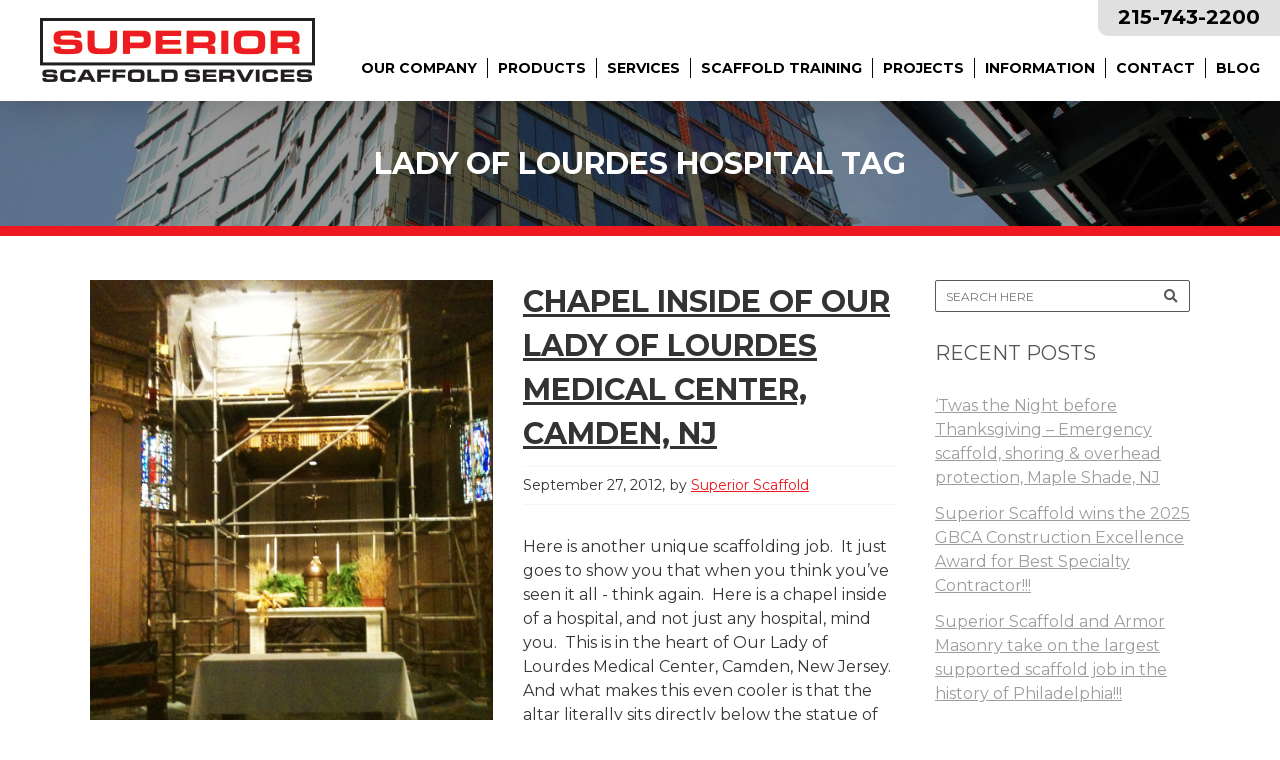

--- FILE ---
content_type: text/html; charset=UTF-8
request_url: https://www.superiorscaffold.com/tag/lady-of-lourdes-hospital/
body_size: 17226
content:

<!DOCTYPE html>
<html lang="en-US">
<head>
    
    	            <meta name="viewport" content="width=device-width,initial-scale=1,user-scalable=no">
		
			
			
		<meta charset="UTF-8" />

		

		<link rel="profile" href="https://gmpg.org/xfn/11" />
		<link rel="pingback" href="https://www.superiorscaffold.com/xmlrpc.php" />
        		    <link rel="shortcut icon" type="image/x-icon" href="https://www.superiorscaffold.com/wp-content/uploads/2020/05/favicon.ico">
		    <link rel="apple-touch-icon" href="https://www.superiorscaffold.com/wp-content/uploads/2020/05/favicon.ico"/>
        		<script src="//ajax.googleapis.com/ajax/libs/jquery/2.1.4/jquery.min.js"></script>

	<meta name='robots' content='index, follow, max-image-preview:large, max-snippet:-1, max-video-preview:-1' />

	<!-- This site is optimized with the Yoast SEO plugin v26.8 - https://yoast.com/product/yoast-seo-wordpress/ -->
	<title>lady of lourdes hospital Archives - Superior Scaffold Services</title>
	<link rel="canonical" href="https://www.superiorscaffold.com/tag/lady-of-lourdes-hospital/" />
	<meta property="og:locale" content="en_US" />
	<meta property="og:type" content="article" />
	<meta property="og:title" content="lady of lourdes hospital Archives - Superior Scaffold Services" />
	<meta property="og:url" content="https://www.superiorscaffold.com/tag/lady-of-lourdes-hospital/" />
	<meta property="og:site_name" content="Superior Scaffold Services" />
	<meta name="twitter:card" content="summary_large_image" />
	<script type="application/ld+json" class="yoast-schema-graph">{"@context":"https://schema.org","@graph":[{"@type":"CollectionPage","@id":"https://www.superiorscaffold.com/tag/lady-of-lourdes-hospital/","url":"https://www.superiorscaffold.com/tag/lady-of-lourdes-hospital/","name":"lady of lourdes hospital Archives - Superior Scaffold Services","isPartOf":{"@id":"https://www.superiorscaffold.com/#website"},"primaryImageOfPage":{"@id":"https://www.superiorscaffold.com/tag/lady-of-lourdes-hospital/#primaryimage"},"image":{"@id":"https://www.superiorscaffold.com/tag/lady-of-lourdes-hospital/#primaryimage"},"thumbnailUrl":"https://www.superiorscaffold.com/wp-content/uploads/2012/09/photo-copy18.jpg","breadcrumb":{"@id":"https://www.superiorscaffold.com/tag/lady-of-lourdes-hospital/#breadcrumb"},"inLanguage":"en-US"},{"@type":"ImageObject","inLanguage":"en-US","@id":"https://www.superiorscaffold.com/tag/lady-of-lourdes-hospital/#primaryimage","url":"https://www.superiorscaffold.com/wp-content/uploads/2012/09/photo-copy18.jpg","contentUrl":"https://www.superiorscaffold.com/wp-content/uploads/2012/09/photo-copy18.jpg","width":960,"height":1280,"caption":"scaffold rental new jersey, scaffolding new jersey, PA, DE, MD, NY, NJ, superior scaffold"},{"@type":"BreadcrumbList","@id":"https://www.superiorscaffold.com/tag/lady-of-lourdes-hospital/#breadcrumb","itemListElement":[{"@type":"ListItem","position":1,"name":"Home","item":"https://www.superiorscaffold.com/"},{"@type":"ListItem","position":2,"name":"lady of lourdes hospital"}]},{"@type":"WebSite","@id":"https://www.superiorscaffold.com/#website","url":"https://www.superiorscaffold.com/","name":"Superior Scaffold Services","description":"The Leader in Scaffold Services","potentialAction":[{"@type":"SearchAction","target":{"@type":"EntryPoint","urlTemplate":"https://www.superiorscaffold.com/?s={search_term_string}"},"query-input":{"@type":"PropertyValueSpecification","valueRequired":true,"valueName":"search_term_string"}}],"inLanguage":"en-US"}]}</script>
	<!-- / Yoast SEO plugin. -->


<link rel='dns-prefetch' href='//maps.googleapis.com' />
<link rel='dns-prefetch' href='//stats.wp.com' />
<link rel='dns-prefetch' href='//fonts.googleapis.com' />
<link rel='dns-prefetch' href='//use.fontawesome.com' />
<link rel="alternate" type="application/rss+xml" title="Superior Scaffold Services &raquo; Feed" href="https://www.superiorscaffold.com/feed/" />
<link rel="alternate" type="application/rss+xml" title="Superior Scaffold Services &raquo; Comments Feed" href="https://www.superiorscaffold.com/comments/feed/" />
<link rel="alternate" type="application/rss+xml" title="Superior Scaffold Services &raquo; lady of lourdes hospital Tag Feed" href="https://www.superiorscaffold.com/tag/lady-of-lourdes-hospital/feed/" />
		<!-- This site uses the Google Analytics by MonsterInsights plugin v9.11.1 - Using Analytics tracking - https://www.monsterinsights.com/ -->
		<!-- Note: MonsterInsights is not currently configured on this site. The site owner needs to authenticate with Google Analytics in the MonsterInsights settings panel. -->
					<!-- No tracking code set -->
				<!-- / Google Analytics by MonsterInsights -->
		<style id='wp-img-auto-sizes-contain-inline-css' type='text/css'>
img:is([sizes=auto i],[sizes^="auto," i]){contain-intrinsic-size:3000px 1500px}
/*# sourceURL=wp-img-auto-sizes-contain-inline-css */
</style>
<link rel='stylesheet' id='pe2-display.css-css' href='https://www.superiorscaffold.com/wp-content/plugins/picasa-express-x2/pe2-display.css?ver=2.2.10' type='text/css' media='all' />
<link rel='stylesheet' id='thickbox.css-css' href='https://www.superiorscaffold.com/wp-includes/js/thickbox/thickbox.css?ver=1.0' type='text/css' media='all' />
<link rel='stylesheet' id='layerslider-css' href='https://www.superiorscaffold.com/wp-content/plugins/LayerSlider/static/layerslider/css/layerslider.css?ver=6.8.4' type='text/css' media='all' />
<style id='wp-emoji-styles-inline-css' type='text/css'>

	img.wp-smiley, img.emoji {
		display: inline !important;
		border: none !important;
		box-shadow: none !important;
		height: 1em !important;
		width: 1em !important;
		margin: 0 0.07em !important;
		vertical-align: -0.1em !important;
		background: none !important;
		padding: 0 !important;
	}
/*# sourceURL=wp-emoji-styles-inline-css */
</style>
<style id='wp-block-library-inline-css' type='text/css'>
:root{--wp-block-synced-color:#7a00df;--wp-block-synced-color--rgb:122,0,223;--wp-bound-block-color:var(--wp-block-synced-color);--wp-editor-canvas-background:#ddd;--wp-admin-theme-color:#007cba;--wp-admin-theme-color--rgb:0,124,186;--wp-admin-theme-color-darker-10:#006ba1;--wp-admin-theme-color-darker-10--rgb:0,107,160.5;--wp-admin-theme-color-darker-20:#005a87;--wp-admin-theme-color-darker-20--rgb:0,90,135;--wp-admin-border-width-focus:2px}@media (min-resolution:192dpi){:root{--wp-admin-border-width-focus:1.5px}}.wp-element-button{cursor:pointer}:root .has-very-light-gray-background-color{background-color:#eee}:root .has-very-dark-gray-background-color{background-color:#313131}:root .has-very-light-gray-color{color:#eee}:root .has-very-dark-gray-color{color:#313131}:root .has-vivid-green-cyan-to-vivid-cyan-blue-gradient-background{background:linear-gradient(135deg,#00d084,#0693e3)}:root .has-purple-crush-gradient-background{background:linear-gradient(135deg,#34e2e4,#4721fb 50%,#ab1dfe)}:root .has-hazy-dawn-gradient-background{background:linear-gradient(135deg,#faaca8,#dad0ec)}:root .has-subdued-olive-gradient-background{background:linear-gradient(135deg,#fafae1,#67a671)}:root .has-atomic-cream-gradient-background{background:linear-gradient(135deg,#fdd79a,#004a59)}:root .has-nightshade-gradient-background{background:linear-gradient(135deg,#330968,#31cdcf)}:root .has-midnight-gradient-background{background:linear-gradient(135deg,#020381,#2874fc)}:root{--wp--preset--font-size--normal:16px;--wp--preset--font-size--huge:42px}.has-regular-font-size{font-size:1em}.has-larger-font-size{font-size:2.625em}.has-normal-font-size{font-size:var(--wp--preset--font-size--normal)}.has-huge-font-size{font-size:var(--wp--preset--font-size--huge)}.has-text-align-center{text-align:center}.has-text-align-left{text-align:left}.has-text-align-right{text-align:right}.has-fit-text{white-space:nowrap!important}#end-resizable-editor-section{display:none}.aligncenter{clear:both}.items-justified-left{justify-content:flex-start}.items-justified-center{justify-content:center}.items-justified-right{justify-content:flex-end}.items-justified-space-between{justify-content:space-between}.screen-reader-text{border:0;clip-path:inset(50%);height:1px;margin:-1px;overflow:hidden;padding:0;position:absolute;width:1px;word-wrap:normal!important}.screen-reader-text:focus{background-color:#ddd;clip-path:none;color:#444;display:block;font-size:1em;height:auto;left:5px;line-height:normal;padding:15px 23px 14px;text-decoration:none;top:5px;width:auto;z-index:100000}html :where(.has-border-color){border-style:solid}html :where([style*=border-top-color]){border-top-style:solid}html :where([style*=border-right-color]){border-right-style:solid}html :where([style*=border-bottom-color]){border-bottom-style:solid}html :where([style*=border-left-color]){border-left-style:solid}html :where([style*=border-width]){border-style:solid}html :where([style*=border-top-width]){border-top-style:solid}html :where([style*=border-right-width]){border-right-style:solid}html :where([style*=border-bottom-width]){border-bottom-style:solid}html :where([style*=border-left-width]){border-left-style:solid}html :where(img[class*=wp-image-]){height:auto;max-width:100%}:where(figure){margin:0 0 1em}html :where(.is-position-sticky){--wp-admin--admin-bar--position-offset:var(--wp-admin--admin-bar--height,0px)}@media screen and (max-width:600px){html :where(.is-position-sticky){--wp-admin--admin-bar--position-offset:0px}}

/*# sourceURL=wp-block-library-inline-css */
</style><style id='global-styles-inline-css' type='text/css'>
:root{--wp--preset--aspect-ratio--square: 1;--wp--preset--aspect-ratio--4-3: 4/3;--wp--preset--aspect-ratio--3-4: 3/4;--wp--preset--aspect-ratio--3-2: 3/2;--wp--preset--aspect-ratio--2-3: 2/3;--wp--preset--aspect-ratio--16-9: 16/9;--wp--preset--aspect-ratio--9-16: 9/16;--wp--preset--color--black: #000000;--wp--preset--color--cyan-bluish-gray: #abb8c3;--wp--preset--color--white: #ffffff;--wp--preset--color--pale-pink: #f78da7;--wp--preset--color--vivid-red: #cf2e2e;--wp--preset--color--luminous-vivid-orange: #ff6900;--wp--preset--color--luminous-vivid-amber: #fcb900;--wp--preset--color--light-green-cyan: #7bdcb5;--wp--preset--color--vivid-green-cyan: #00d084;--wp--preset--color--pale-cyan-blue: #8ed1fc;--wp--preset--color--vivid-cyan-blue: #0693e3;--wp--preset--color--vivid-purple: #9b51e0;--wp--preset--gradient--vivid-cyan-blue-to-vivid-purple: linear-gradient(135deg,rgb(6,147,227) 0%,rgb(155,81,224) 100%);--wp--preset--gradient--light-green-cyan-to-vivid-green-cyan: linear-gradient(135deg,rgb(122,220,180) 0%,rgb(0,208,130) 100%);--wp--preset--gradient--luminous-vivid-amber-to-luminous-vivid-orange: linear-gradient(135deg,rgb(252,185,0) 0%,rgb(255,105,0) 100%);--wp--preset--gradient--luminous-vivid-orange-to-vivid-red: linear-gradient(135deg,rgb(255,105,0) 0%,rgb(207,46,46) 100%);--wp--preset--gradient--very-light-gray-to-cyan-bluish-gray: linear-gradient(135deg,rgb(238,238,238) 0%,rgb(169,184,195) 100%);--wp--preset--gradient--cool-to-warm-spectrum: linear-gradient(135deg,rgb(74,234,220) 0%,rgb(151,120,209) 20%,rgb(207,42,186) 40%,rgb(238,44,130) 60%,rgb(251,105,98) 80%,rgb(254,248,76) 100%);--wp--preset--gradient--blush-light-purple: linear-gradient(135deg,rgb(255,206,236) 0%,rgb(152,150,240) 100%);--wp--preset--gradient--blush-bordeaux: linear-gradient(135deg,rgb(254,205,165) 0%,rgb(254,45,45) 50%,rgb(107,0,62) 100%);--wp--preset--gradient--luminous-dusk: linear-gradient(135deg,rgb(255,203,112) 0%,rgb(199,81,192) 50%,rgb(65,88,208) 100%);--wp--preset--gradient--pale-ocean: linear-gradient(135deg,rgb(255,245,203) 0%,rgb(182,227,212) 50%,rgb(51,167,181) 100%);--wp--preset--gradient--electric-grass: linear-gradient(135deg,rgb(202,248,128) 0%,rgb(113,206,126) 100%);--wp--preset--gradient--midnight: linear-gradient(135deg,rgb(2,3,129) 0%,rgb(40,116,252) 100%);--wp--preset--font-size--small: 13px;--wp--preset--font-size--medium: 20px;--wp--preset--font-size--large: 36px;--wp--preset--font-size--x-large: 42px;--wp--preset--spacing--20: 0.44rem;--wp--preset--spacing--30: 0.67rem;--wp--preset--spacing--40: 1rem;--wp--preset--spacing--50: 1.5rem;--wp--preset--spacing--60: 2.25rem;--wp--preset--spacing--70: 3.38rem;--wp--preset--spacing--80: 5.06rem;--wp--preset--shadow--natural: 6px 6px 9px rgba(0, 0, 0, 0.2);--wp--preset--shadow--deep: 12px 12px 50px rgba(0, 0, 0, 0.4);--wp--preset--shadow--sharp: 6px 6px 0px rgba(0, 0, 0, 0.2);--wp--preset--shadow--outlined: 6px 6px 0px -3px rgb(255, 255, 255), 6px 6px rgb(0, 0, 0);--wp--preset--shadow--crisp: 6px 6px 0px rgb(0, 0, 0);}:where(.is-layout-flex){gap: 0.5em;}:where(.is-layout-grid){gap: 0.5em;}body .is-layout-flex{display: flex;}.is-layout-flex{flex-wrap: wrap;align-items: center;}.is-layout-flex > :is(*, div){margin: 0;}body .is-layout-grid{display: grid;}.is-layout-grid > :is(*, div){margin: 0;}:where(.wp-block-columns.is-layout-flex){gap: 2em;}:where(.wp-block-columns.is-layout-grid){gap: 2em;}:where(.wp-block-post-template.is-layout-flex){gap: 1.25em;}:where(.wp-block-post-template.is-layout-grid){gap: 1.25em;}.has-black-color{color: var(--wp--preset--color--black) !important;}.has-cyan-bluish-gray-color{color: var(--wp--preset--color--cyan-bluish-gray) !important;}.has-white-color{color: var(--wp--preset--color--white) !important;}.has-pale-pink-color{color: var(--wp--preset--color--pale-pink) !important;}.has-vivid-red-color{color: var(--wp--preset--color--vivid-red) !important;}.has-luminous-vivid-orange-color{color: var(--wp--preset--color--luminous-vivid-orange) !important;}.has-luminous-vivid-amber-color{color: var(--wp--preset--color--luminous-vivid-amber) !important;}.has-light-green-cyan-color{color: var(--wp--preset--color--light-green-cyan) !important;}.has-vivid-green-cyan-color{color: var(--wp--preset--color--vivid-green-cyan) !important;}.has-pale-cyan-blue-color{color: var(--wp--preset--color--pale-cyan-blue) !important;}.has-vivid-cyan-blue-color{color: var(--wp--preset--color--vivid-cyan-blue) !important;}.has-vivid-purple-color{color: var(--wp--preset--color--vivid-purple) !important;}.has-black-background-color{background-color: var(--wp--preset--color--black) !important;}.has-cyan-bluish-gray-background-color{background-color: var(--wp--preset--color--cyan-bluish-gray) !important;}.has-white-background-color{background-color: var(--wp--preset--color--white) !important;}.has-pale-pink-background-color{background-color: var(--wp--preset--color--pale-pink) !important;}.has-vivid-red-background-color{background-color: var(--wp--preset--color--vivid-red) !important;}.has-luminous-vivid-orange-background-color{background-color: var(--wp--preset--color--luminous-vivid-orange) !important;}.has-luminous-vivid-amber-background-color{background-color: var(--wp--preset--color--luminous-vivid-amber) !important;}.has-light-green-cyan-background-color{background-color: var(--wp--preset--color--light-green-cyan) !important;}.has-vivid-green-cyan-background-color{background-color: var(--wp--preset--color--vivid-green-cyan) !important;}.has-pale-cyan-blue-background-color{background-color: var(--wp--preset--color--pale-cyan-blue) !important;}.has-vivid-cyan-blue-background-color{background-color: var(--wp--preset--color--vivid-cyan-blue) !important;}.has-vivid-purple-background-color{background-color: var(--wp--preset--color--vivid-purple) !important;}.has-black-border-color{border-color: var(--wp--preset--color--black) !important;}.has-cyan-bluish-gray-border-color{border-color: var(--wp--preset--color--cyan-bluish-gray) !important;}.has-white-border-color{border-color: var(--wp--preset--color--white) !important;}.has-pale-pink-border-color{border-color: var(--wp--preset--color--pale-pink) !important;}.has-vivid-red-border-color{border-color: var(--wp--preset--color--vivid-red) !important;}.has-luminous-vivid-orange-border-color{border-color: var(--wp--preset--color--luminous-vivid-orange) !important;}.has-luminous-vivid-amber-border-color{border-color: var(--wp--preset--color--luminous-vivid-amber) !important;}.has-light-green-cyan-border-color{border-color: var(--wp--preset--color--light-green-cyan) !important;}.has-vivid-green-cyan-border-color{border-color: var(--wp--preset--color--vivid-green-cyan) !important;}.has-pale-cyan-blue-border-color{border-color: var(--wp--preset--color--pale-cyan-blue) !important;}.has-vivid-cyan-blue-border-color{border-color: var(--wp--preset--color--vivid-cyan-blue) !important;}.has-vivid-purple-border-color{border-color: var(--wp--preset--color--vivid-purple) !important;}.has-vivid-cyan-blue-to-vivid-purple-gradient-background{background: var(--wp--preset--gradient--vivid-cyan-blue-to-vivid-purple) !important;}.has-light-green-cyan-to-vivid-green-cyan-gradient-background{background: var(--wp--preset--gradient--light-green-cyan-to-vivid-green-cyan) !important;}.has-luminous-vivid-amber-to-luminous-vivid-orange-gradient-background{background: var(--wp--preset--gradient--luminous-vivid-amber-to-luminous-vivid-orange) !important;}.has-luminous-vivid-orange-to-vivid-red-gradient-background{background: var(--wp--preset--gradient--luminous-vivid-orange-to-vivid-red) !important;}.has-very-light-gray-to-cyan-bluish-gray-gradient-background{background: var(--wp--preset--gradient--very-light-gray-to-cyan-bluish-gray) !important;}.has-cool-to-warm-spectrum-gradient-background{background: var(--wp--preset--gradient--cool-to-warm-spectrum) !important;}.has-blush-light-purple-gradient-background{background: var(--wp--preset--gradient--blush-light-purple) !important;}.has-blush-bordeaux-gradient-background{background: var(--wp--preset--gradient--blush-bordeaux) !important;}.has-luminous-dusk-gradient-background{background: var(--wp--preset--gradient--luminous-dusk) !important;}.has-pale-ocean-gradient-background{background: var(--wp--preset--gradient--pale-ocean) !important;}.has-electric-grass-gradient-background{background: var(--wp--preset--gradient--electric-grass) !important;}.has-midnight-gradient-background{background: var(--wp--preset--gradient--midnight) !important;}.has-small-font-size{font-size: var(--wp--preset--font-size--small) !important;}.has-medium-font-size{font-size: var(--wp--preset--font-size--medium) !important;}.has-large-font-size{font-size: var(--wp--preset--font-size--large) !important;}.has-x-large-font-size{font-size: var(--wp--preset--font-size--x-large) !important;}
/*# sourceURL=global-styles-inline-css */
</style>

<style id='classic-theme-styles-inline-css' type='text/css'>
/*! This file is auto-generated */
.wp-block-button__link{color:#fff;background-color:#32373c;border-radius:9999px;box-shadow:none;text-decoration:none;padding:calc(.667em + 2px) calc(1.333em + 2px);font-size:1.125em}.wp-block-file__button{background:#32373c;color:#fff;text-decoration:none}
/*# sourceURL=/wp-includes/css/classic-themes.min.css */
</style>
<link rel='stylesheet' id='contact-form-7-css' href='https://www.superiorscaffold.com/wp-content/plugins/contact-form-7/includes/css/styles.css?ver=6.1.4' type='text/css' media='all' />
<link rel='stylesheet' id='social-widget-css' href='https://www.superiorscaffold.com/wp-content/plugins/social-media-widget/social_widget.css?ver=6.9' type='text/css' media='all' />
<link rel='stylesheet' id='quotescollection-css' href='https://www.superiorscaffold.com/wp-content/plugins/quotes-collection/css/quotes-collection.css?ver=2.5.2' type='text/css' media='all' />
<link rel='stylesheet' id='onyx-mikado-default-style-css' href='https://www.superiorscaffold.com/wp-content/themes/onyx/style.css?ver=6.9' type='text/css' media='all' />
<link rel='stylesheet' id='onyx-mikado-child-style-css' href='https://www.superiorscaffold.com/wp-content/themes/onyx-child/style.css?ver=6.9' type='text/css' media='all' />
<link rel='stylesheet' id='mediaelement-css' href='https://www.superiorscaffold.com/wp-includes/js/mediaelement/mediaelementplayer-legacy.min.css?ver=4.2.17' type='text/css' media='all' />
<link rel='stylesheet' id='wp-mediaelement-css' href='https://www.superiorscaffold.com/wp-includes/js/mediaelement/wp-mediaelement.min.css?ver=6.9' type='text/css' media='all' />
<link rel='stylesheet' id='onyx-mikado-stylesheet-css' href='https://www.superiorscaffold.com/wp-content/themes/onyx/css/stylesheet.min.css?ver=6.9' type='text/css' media='all' />
<link rel='stylesheet' id='onyx-mikado-blog-css' href='https://www.superiorscaffold.com/wp-content/themes/onyx/css/blog.min.css?ver=6.9' type='text/css' media='all' />
<link rel='stylesheet' id='onyx-mikado-style-dynamic-css' href='https://www.superiorscaffold.com/wp-content/themes/onyx/css/style_dynamic.css?ver=1710260259' type='text/css' media='all' />
<link rel='stylesheet' id='onyx-mikado-font_awesome-css' href='https://www.superiorscaffold.com/wp-content/themes/onyx/css/font-awesome/css/font-awesome.min.css?ver=6.9' type='text/css' media='all' />
<link rel='stylesheet' id='onyx-mikado-font_elegant-css' href='https://www.superiorscaffold.com/wp-content/themes/onyx/css/elegant-icons/style.min.css?ver=6.9' type='text/css' media='all' />
<link rel='stylesheet' id='onyx-mikado-ion_icons-css' href='https://www.superiorscaffold.com/wp-content/themes/onyx/css/ion-icons/css/ionicons.min.css?ver=6.9' type='text/css' media='all' />
<link rel='stylesheet' id='onyx-mikado-linea_icons-css' href='https://www.superiorscaffold.com/wp-content/themes/onyx/css/linea-icons/style.css?ver=6.9' type='text/css' media='all' />
<link rel='stylesheet' id='onyx-mikado-simple_line_icons-css' href='https://www.superiorscaffold.com/wp-content/themes/onyx/css/simple-line-icons/simple-line-icons.css?ver=6.9' type='text/css' media='all' />
<link rel='stylesheet' id='onyx-mikado-responsive-css' href='https://www.superiorscaffold.com/wp-content/themes/onyx/css/responsive.min.css?ver=6.9' type='text/css' media='all' />
<link rel='stylesheet' id='onyx-mikado-style-dynamic-responsive-css' href='https://www.superiorscaffold.com/wp-content/themes/onyx/css/style_dynamic_responsive.css?ver=1710260259' type='text/css' media='all' />
<link rel='stylesheet' id='js_composer_front-css' href='https://www.superiorscaffold.com/wp-content/plugins/js_composer/assets/css/js_composer.min.css?ver=6.0.5' type='text/css' media='all' />
<link rel='stylesheet' id='onyx-mikado-mac-stylesheet-css' href='https://www.superiorscaffold.com/wp-content/themes/onyx/css/mac_stylesheet.css?ver=6.9' type='text/css' media='all' />
<link rel='stylesheet' id='onyx-mikado-webkit-css' href='https://www.superiorscaffold.com/wp-content/themes/onyx/css/webkit_stylesheet.css?ver=6.9' type='text/css' media='all' />
<link rel='stylesheet' id='onyx-mikado-google-fonts-css' href='https://fonts.googleapis.com/css?family=Open+Sans%3A100%2C100italic%2C200%2C200italic%2C300%2C300italic%2C400%2C400italic%2C500%2C500italic%2C600%2C600italic%2C700%2C700italic%2C800%2C800italic%2C900%2C900italic%7CMontserrat%3A100%2C100italic%2C200%2C200italic%2C300%2C300italic%2C400%2C400italic%2C500%2C500italic%2C600%2C600italic%2C700%2C700italic%2C800%2C800italic%2C900%2C900italic%7CLato%3A100%2C100italic%2C200%2C200italic%2C300%2C300italic%2C400%2C400italic%2C500%2C500italic%2C600%2C600italic%2C700%2C700italic%2C800%2C800italic%2C900%2C900italic%7CMontserrat%3A100%2C100italic%2C200%2C200italic%2C300%2C300italic%2C400%2C400italic%2C500%2C500italic%2C600%2C600italic%2C700%2C700italic%2C800%2C800italic%2C900%2C900italic&#038;subset=latin-ext&#038;ver=1.0.0' type='text/css' media='all' />
<link rel='stylesheet' id='jetpack-subscriptions-css' href='https://www.superiorscaffold.com/wp-content/plugins/jetpack/_inc/build/subscriptions/subscriptions.min.css?ver=15.4' type='text/css' media='all' />
<link rel='stylesheet' id='bfa-font-awesome-css' href='https://use.fontawesome.com/releases/v5.15.4/css/all.css?ver=2.0.3' type='text/css' media='all' />
<link rel='stylesheet' id='bfa-font-awesome-v4-shim-css' href='https://use.fontawesome.com/releases/v5.15.4/css/v4-shims.css?ver=2.0.3' type='text/css' media='all' />
<style id='bfa-font-awesome-v4-shim-inline-css' type='text/css'>

			@font-face {
				font-family: 'FontAwesome';
				src: url('https://use.fontawesome.com/releases/v5.15.4/webfonts/fa-brands-400.eot'),
				url('https://use.fontawesome.com/releases/v5.15.4/webfonts/fa-brands-400.eot?#iefix') format('embedded-opentype'),
				url('https://use.fontawesome.com/releases/v5.15.4/webfonts/fa-brands-400.woff2') format('woff2'),
				url('https://use.fontawesome.com/releases/v5.15.4/webfonts/fa-brands-400.woff') format('woff'),
				url('https://use.fontawesome.com/releases/v5.15.4/webfonts/fa-brands-400.ttf') format('truetype'),
				url('https://use.fontawesome.com/releases/v5.15.4/webfonts/fa-brands-400.svg#fontawesome') format('svg');
			}

			@font-face {
				font-family: 'FontAwesome';
				src: url('https://use.fontawesome.com/releases/v5.15.4/webfonts/fa-solid-900.eot'),
				url('https://use.fontawesome.com/releases/v5.15.4/webfonts/fa-solid-900.eot?#iefix') format('embedded-opentype'),
				url('https://use.fontawesome.com/releases/v5.15.4/webfonts/fa-solid-900.woff2') format('woff2'),
				url('https://use.fontawesome.com/releases/v5.15.4/webfonts/fa-solid-900.woff') format('woff'),
				url('https://use.fontawesome.com/releases/v5.15.4/webfonts/fa-solid-900.ttf') format('truetype'),
				url('https://use.fontawesome.com/releases/v5.15.4/webfonts/fa-solid-900.svg#fontawesome') format('svg');
			}

			@font-face {
				font-family: 'FontAwesome';
				src: url('https://use.fontawesome.com/releases/v5.15.4/webfonts/fa-regular-400.eot'),
				url('https://use.fontawesome.com/releases/v5.15.4/webfonts/fa-regular-400.eot?#iefix') format('embedded-opentype'),
				url('https://use.fontawesome.com/releases/v5.15.4/webfonts/fa-regular-400.woff2') format('woff2'),
				url('https://use.fontawesome.com/releases/v5.15.4/webfonts/fa-regular-400.woff') format('woff'),
				url('https://use.fontawesome.com/releases/v5.15.4/webfonts/fa-regular-400.ttf') format('truetype'),
				url('https://use.fontawesome.com/releases/v5.15.4/webfonts/fa-regular-400.svg#fontawesome') format('svg');
				unicode-range: U+F004-F005,U+F007,U+F017,U+F022,U+F024,U+F02E,U+F03E,U+F044,U+F057-F059,U+F06E,U+F070,U+F075,U+F07B-F07C,U+F080,U+F086,U+F089,U+F094,U+F09D,U+F0A0,U+F0A4-F0A7,U+F0C5,U+F0C7-F0C8,U+F0E0,U+F0EB,U+F0F3,U+F0F8,U+F0FE,U+F111,U+F118-F11A,U+F11C,U+F133,U+F144,U+F146,U+F14A,U+F14D-F14E,U+F150-F152,U+F15B-F15C,U+F164-F165,U+F185-F186,U+F191-F192,U+F1AD,U+F1C1-F1C9,U+F1CD,U+F1D8,U+F1E3,U+F1EA,U+F1F6,U+F1F9,U+F20A,U+F247-F249,U+F24D,U+F254-F25B,U+F25D,U+F267,U+F271-F274,U+F279,U+F28B,U+F28D,U+F2B5-F2B6,U+F2B9,U+F2BB,U+F2BD,U+F2C1-F2C2,U+F2D0,U+F2D2,U+F2DC,U+F2ED,U+F328,U+F358-F35B,U+F3A5,U+F3D1,U+F410,U+F4AD;
			}
		
/*# sourceURL=bfa-font-awesome-v4-shim-inline-css */
</style>
<script type="text/javascript" src="https://www.superiorscaffold.com/wp-content/themes/onyx-child/scripts.js?ver=1.0.0" id="rollover-submenu-js"></script>
<script type="text/javascript" src="https://www.superiorscaffold.com/wp-includes/js/jquery/jquery.min.js?ver=3.7.1" id="jquery-core-js"></script>
<script type="text/javascript" src="https://www.superiorscaffold.com/wp-includes/js/jquery/jquery-migrate.min.js?ver=3.4.1" id="jquery-migrate-js"></script>
<script type="text/javascript" id="layerslider-greensock-js-extra">
/* <![CDATA[ */
var LS_Meta = {"v":"6.8.4"};
//# sourceURL=layerslider-greensock-js-extra
/* ]]> */
</script>
<script type="text/javascript" src="https://www.superiorscaffold.com/wp-content/plugins/LayerSlider/static/layerslider/js/greensock.js?ver=1.19.0" id="layerslider-greensock-js"></script>
<script type="text/javascript" src="https://www.superiorscaffold.com/wp-content/plugins/LayerSlider/static/layerslider/js/layerslider.kreaturamedia.jquery.js?ver=6.8.4" id="layerslider-js"></script>
<script type="text/javascript" src="https://www.superiorscaffold.com/wp-content/plugins/LayerSlider/static/layerslider/js/layerslider.transitions.js?ver=6.8.4" id="layerslider-transitions-js"></script>
<script type="text/javascript" id="quotescollection-js-extra">
/* <![CDATA[ */
var quotescollectionAjax = {"ajaxUrl":"https://www.superiorscaffold.com/wp-admin/admin-ajax.php","nonce":"76920c24b7","nextQuote":"Next quote \u00bb","loading":"Loading...","error":"Error getting quote","autoRefreshMax":"20","autoRefreshCount":"0"};
//# sourceURL=quotescollection-js-extra
/* ]]> */
</script>
<script type="text/javascript" src="https://www.superiorscaffold.com/wp-content/plugins/quotes-collection/js/quotes-collection.js?ver=2.5.2" id="quotescollection-js"></script>
<meta name="generator" content="Powered by LayerSlider 6.8.4 - Multi-Purpose, Responsive, Parallax, Mobile-Friendly Slider Plugin for WordPress." />
<!-- LayerSlider updates and docs at: https://layerslider.kreaturamedia.com -->
<link rel="https://api.w.org/" href="https://www.superiorscaffold.com/wp-json/" /><link rel="alternate" title="JSON" type="application/json" href="https://www.superiorscaffold.com/wp-json/wp/v2/tags/287" /><link rel="EditURI" type="application/rsd+xml" title="RSD" href="https://www.superiorscaffold.com/xmlrpc.php?rsd" />
	<style>img#wpstats{display:none}</style>
		<meta name="generator" content="Powered by WPBakery Page Builder - drag and drop page builder for WordPress."/>
<noscript><style> .wpb_animate_when_almost_visible { opacity: 1; }</style></noscript></head>

<body data-rsssl=1 class="archive tag tag-lady-of-lourdes-hospital tag-287 wp-theme-onyx wp-child-theme-onyx-child mkd-core-2.0.1 mikado-core-2.0.1 chapel-inside-of-our-lady-of-lourdes-medical-center-camden-nj chapel-inside-of-our-lady-of-lourdes-medical-center-camden-nj  onyx child-child-ver-2.0.0 onyx-ver-3.2  vertical_menu_with_scroll smooth_scroll grid_1300 wpb-js-composer js-comp-ver-6.0.5 vc_responsive">


<div class="wrapper">
<div class="wrapper_inner">


			<header class="page_header scrolled_not_transparent scroll_top  stick">
			<div class="header_inner clearfix">
							
		
			<div class="header_top_bottom_holder">
								<div class="header_bottom  header_in_grid clearfix "  >
										<div class="container">
						<div class="container_inner clearfix" >
																											<div class="header_inner_left">
																									<div class="mobile_menu_button">
										<span>
											<i class="mkd_icon_font_awesome fa fa-bars " ></i>										</span>
									</div>
																
								
								
																	<div class="logo_wrapper" >
																				<div class="mkd_logo"><a  href="https://www.superiorscaffold.com/"><img class="normal" src="https://www.superiorscaffold.com/wp-content/uploads/2020/05/superior-scaffold.png" alt="Logo"/><img class="light" src="https://www.superiorscaffold.com/wp-content/uploads/2020/05/superior-scaffold.png" alt="Logo"/><img class="dark" src="https://www.superiorscaffold.com/wp-content/uploads/2020/05/superior-scaffold.png" alt="Logo"/><img class="sticky" src="https://www.superiorscaffold.com/wp-content/uploads/2020/05/superior-scaffold.png" alt="Logo"/><img class="mobile" src="https://www.superiorscaffold.com/wp-content/uploads/2020/05/superior-scaffold.png" alt="Logo"/></a></div>
																			</div>
																
								
																							</div>
																																							<div class="header_inner_right">
										<div class="side_menu_button_wrapper right">
																																	<div class="side_menu_button">
	
													
																																			</div>
										</div>
									</div>
																								<div class="header-right-holder">
									<div class="header-phone">
													<div class="textwidget"><p><a class="phone-link" href="tel:215-743-2200">215-743-2200</a></p>
</div>
											</div><!--header-phone-->
								<nav class="main_menu drop_down   right">
									<ul id="menu-main-menu" class=""><li id="nav-menu-item-208" class="menu-item menu-item-type-post_type menu-item-object-page menu-item-has-children  has_sub narrow"><a title="Our Company" href="https://www.superiorscaffold.com/our-company/overview/" class=""><span class="item_inner"><span class="menu_icon_wrapper"><i class="menu_icon blank fa"></i></span><span class="item_text">Our Company</span></span><span class="plus"></span></a>
<div class="second"><div class="inner"><ul>
	<li id="nav-menu-item-211" class="menu-item menu-item-type-post_type menu-item-object-page "><a title="Overview" href="https://www.superiorscaffold.com/our-company/overview/" class=""><span class="item_inner"><span class="menu_icon_wrapper"><i class="menu_icon blank fa"></i></span><span class="item_text">Overview</span></span><span class="plus"></span></a></li>
	<li id="nav-menu-item-209" class="menu-item menu-item-type-post_type menu-item-object-page "><a title="Experience" href="https://www.superiorscaffold.com/our-company/experience/" class=""><span class="item_inner"><span class="menu_icon_wrapper"><i class="menu_icon blank fa"></i></span><span class="item_text">Experience</span></span><span class="plus"></span></a></li>
	<li id="nav-menu-item-210" class="menu-item menu-item-type-post_type menu-item-object-page "><a title="Awards" href="https://www.superiorscaffold.com/our-company/awards/" class=""><span class="item_inner"><span class="menu_icon_wrapper"><i class="menu_icon blank fa"></i></span><span class="item_text">Awards</span></span><span class="plus"></span></a></li>
	<li id="nav-menu-item-2936" class="menu-item menu-item-type-post_type menu-item-object-page "><a href="https://www.superiorscaffold.com/our-company/testimonials/" class=""><span class="item_inner"><span class="menu_icon_wrapper"><i class="menu_icon blank fa"></i></span><span class="item_text">Testimonials</span></span><span class="plus"></span></a></li>
	<li id="nav-menu-item-212" class="menu-item menu-item-type-post_type menu-item-object-page "><a title="Contact Us" href="https://www.superiorscaffold.com/contact/" class=""><span class="item_inner"><span class="menu_icon_wrapper"><i class="menu_icon blank fa"></i></span><span class="item_text">Contact Us</span></span><span class="plus"></span></a></li>
</ul></div></div>
</li>
<li id="nav-menu-item-221" class="menu-item menu-item-type-post_type menu-item-object-page menu-item-has-children  has_sub narrow"><a title="Products" href="https://www.superiorscaffold.com/products/frame-scaffold/" class=""><span class="item_inner"><span class="menu_icon_wrapper"><i class="menu_icon blank fa"></i></span><span class="item_text">Products</span></span><span class="plus"></span></a>
<div class="second"><div class="inner"><ul>
	<li id="nav-menu-item-213" class="menu-item menu-item-type-post_type menu-item-object-page "><a title="Frame" href="https://www.superiorscaffold.com/products/frame-scaffold/" class=""><span class="item_inner"><span class="menu_icon_wrapper"><i class="menu_icon blank fa"></i></span><span class="item_text">Frame Scaffold</span></span><span class="plus"></span></a></li>
	<li id="nav-menu-item-215" class="menu-item menu-item-type-post_type menu-item-object-page "><a title="System" href="https://www.superiorscaffold.com/products/system-scaffold/" class=""><span class="item_inner"><span class="menu_icon_wrapper"><i class="menu_icon blank fa"></i></span><span class="item_text">System Scaffold</span></span><span class="plus"></span></a></li>
	<li id="nav-menu-item-216" class="menu-item menu-item-type-post_type menu-item-object-page "><a title="Shoring" href="https://www.superiorscaffold.com/products/shoring/" class=""><span class="item_inner"><span class="menu_icon_wrapper"><i class="menu_icon blank fa"></i></span><span class="item_text">Shoring</span></span><span class="plus"></span></a></li>
	<li id="nav-menu-item-217" class="menu-item menu-item-type-post_type menu-item-object-page "><a title="Suspended" href="https://www.superiorscaffold.com/products/suspended-scaffold/" class=""><span class="item_inner"><span class="menu_icon_wrapper"><i class="menu_icon blank fa"></i></span><span class="item_text">Suspended Scaffold, Swings, Swing Stages</span></span><span class="plus"></span></a></li>
	<li id="nav-menu-item-218" class="menu-item menu-item-type-post_type menu-item-object-page "><a title="Mast Climber" href="https://www.superiorscaffold.com/products/mast-climber/" class=""><span class="item_inner"><span class="menu_icon_wrapper"><i class="menu_icon blank fa"></i></span><span class="item_text">Mast Climber</span></span><span class="plus"></span></a></li>
	<li id="nav-menu-item-5767" class="menu-item menu-item-type-post_type menu-item-object-page "><a href="https://www.superiorscaffold.com/products/transport-platform-man-material-passenger-buckhoist-elevator/" class=""><span class="item_inner"><span class="menu_icon_wrapper"><i class="menu_icon blank fa"></i></span><span class="item_text">Transport Platform Workers/Material</span></span><span class="plus"></span></a></li>
	<li id="nav-menu-item-8490" class="menu-item menu-item-type-post_type menu-item-object-page "><a href="https://www.superiorscaffold.com/construction-elevator-hoist/" class=""><span class="item_inner"><span class="menu_icon_wrapper"><i class="menu_icon blank fa"></i></span><span class="item_text">Construction Elevator / Hoist</span></span><span class="plus"></span></a></li>
	<li id="nav-menu-item-219" class="menu-item menu-item-type-post_type menu-item-object-page "><a title="Debris Chutes" href="https://www.superiorscaffold.com/products/debris-chutes/" class=""><span class="item_inner"><span class="menu_icon_wrapper"><i class="menu_icon blank fa"></i></span><span class="item_text">Debris Chutes</span></span><span class="plus"></span></a></li>
	<li id="nav-menu-item-2913" class="menu-item menu-item-type-post_type menu-item-object-page "><a href="https://www.superiorscaffold.com/products/material-hoists/" class=""><span class="item_inner"><span class="menu_icon_wrapper"><i class="menu_icon blank fa"></i></span><span class="item_text">Material Hoists</span></span><span class="plus"></span></a></li>
	<li id="nav-menu-item-220" class="menu-item menu-item-type-post_type menu-item-object-page "><a title="Decorator Scaffold" href="https://www.superiorscaffold.com/products/decorator-scaffold/" class=""><span class="item_inner"><span class="menu_icon_wrapper"><i class="menu_icon blank fa"></i></span><span class="item_text">Decorator, Baker Scaffolds</span></span><span class="plus"></span></a></li>
	<li id="nav-menu-item-214" class="menu-item menu-item-type-post_type menu-item-object-page "><a title="Safety Equipment" href="https://www.superiorscaffold.com/products/safety-equipment/" class=""><span class="item_inner"><span class="menu_icon_wrapper"><i class="menu_icon blank fa"></i></span><span class="item_text">Safety Equipment</span></span><span class="plus"></span></a></li>
</ul></div></div>
</li>
<li id="nav-menu-item-2755" class="menu-item menu-item-type-post_type menu-item-object-page menu-item-has-children  has_sub narrow"><a title="Services" href="https://www.superiorscaffold.com/services/erection-dismantle/" class=""><span class="item_inner"><span class="menu_icon_wrapper"><i class="menu_icon blank fa"></i></span><span class="item_text">Services</span></span><span class="plus"></span></a>
<div class="second"><div class="inner"><ul>
	<li id="nav-menu-item-225" class="menu-item menu-item-type-post_type menu-item-object-page "><a title="Erection &#038; Dismantle" href="https://www.superiorscaffold.com/services/erection-dismantle/" class=""><span class="item_inner"><span class="menu_icon_wrapper"><i class="menu_icon blank fa"></i></span><span class="item_text">Erection &#038; Dismantle</span></span><span class="plus"></span></a></li>
	<li id="nav-menu-item-223" class="menu-item menu-item-type-post_type menu-item-object-page "><a title="Emergency Services" href="https://www.superiorscaffold.com/services/emergency-services/" class=""><span class="item_inner"><span class="menu_icon_wrapper"><i class="menu_icon blank fa"></i></span><span class="item_text">Emergency Services</span></span><span class="plus"></span></a></li>
	<li id="nav-menu-item-224" class="menu-item menu-item-type-post_type menu-item-object-page "><a title="Industrial" href="https://www.superiorscaffold.com/services/industrial/" class=""><span class="item_inner"><span class="menu_icon_wrapper"><i class="menu_icon blank fa"></i></span><span class="item_text">Industrial</span></span><span class="plus"></span></a></li>
	<li id="nav-menu-item-226" class="menu-item menu-item-type-post_type menu-item-object-page "><a title="Sidewalk Shed/Canopy" href="https://www.superiorscaffold.com/services/sidewalk-overhead-protection-sidewalk-shed-canopy/" class=""><span class="item_inner"><span class="menu_icon_wrapper"><i class="menu_icon blank fa"></i></span><span class="item_text">Canopy, Sidewalk overhead protection</span></span><span class="plus"></span></a></li>
	<li id="nav-menu-item-222" class="menu-item menu-item-type-post_type menu-item-object-page "><a title="Facade Ordinance" href="https://www.superiorscaffold.com/services/facade-ordinance/" class=""><span class="item_inner"><span class="menu_icon_wrapper"><i class="menu_icon blank fa"></i></span><span class="item_text">Facade Ordinance</span></span><span class="plus"></span></a></li>
	<li id="nav-menu-item-227" class="menu-item menu-item-type-post_type menu-item-object-page "><a title="Cantilever" href="https://www.superiorscaffold.com/services/cantilever/" class=""><span class="item_inner"><span class="menu_icon_wrapper"><i class="menu_icon blank fa"></i></span><span class="item_text">Cantilever Scaffold</span></span><span class="plus"></span></a></li>
	<li id="nav-menu-item-228" class="menu-item menu-item-type-post_type menu-item-object-page "><a title="Wrap &#038; Containment" href="https://www.superiorscaffold.com/services/wrap-containment-nets-netting/" class=""><span class="item_inner"><span class="menu_icon_wrapper"><i class="menu_icon blank fa"></i></span><span class="item_text">Wrap, Containment, Nets</span></span><span class="plus"></span></a></li>
</ul></div></div>
</li>
<li id="nav-menu-item-3792" class="menu-item menu-item-type-post_type menu-item-object-page  narrow"><a href="https://www.superiorscaffold.com/services/training-and-certification-for-scaffold-industry/" class=""><span class="item_inner"><span class="menu_icon_wrapper"><i class="menu_icon blank fa"></i></span><span class="item_text">Scaffold Training</span></span><span class="plus"></span></a></li>
<li id="nav-menu-item-60" class="menu-item menu-item-type-post_type menu-item-object-page  narrow"><a title="Projects" href="https://www.superiorscaffold.com/projects/" class=""><span class="item_inner"><span class="menu_icon_wrapper"><i class="menu_icon blank fa"></i></span><span class="item_text">Projects</span></span><span class="plus"></span></a></li>
<li id="nav-menu-item-233" class="menu-item menu-item-type-post_type menu-item-object-page menu-item-has-children  has_sub narrow"><a title="Information" href="https://www.superiorscaffold.com/information/catalogs-downloads/" class=""><span class="item_inner"><span class="menu_icon_wrapper"><i class="menu_icon blank fa"></i></span><span class="item_text">Information</span></span><span class="plus"></span></a>
<div class="second"><div class="inner"><ul>
	<li id="nav-menu-item-230" class="menu-item menu-item-type-post_type menu-item-object-page "><a title="Catalogs/Downloads" href="https://www.superiorscaffold.com/information/catalogs-downloads/" class=""><span class="item_inner"><span class="menu_icon_wrapper"><i class="menu_icon blank fa"></i></span><span class="item_text">Catalogs/Downloads</span></span><span class="plus"></span></a></li>
	<li id="nav-menu-item-231" class="menu-item menu-item-type-post_type menu-item-object-page "><a title="Safety" href="https://www.superiorscaffold.com/information/safety/" class=""><span class="item_inner"><span class="menu_icon_wrapper"><i class="menu_icon blank fa"></i></span><span class="item_text">Safety</span></span><span class="plus"></span></a></li>
	<li id="nav-menu-item-9204" class="menu-item menu-item-type-post_type menu-item-object-page "><a href="https://www.superiorscaffold.com/information/employment-opportunities/" class=""><span class="item_inner"><span class="menu_icon_wrapper"><i class="menu_icon blank fa"></i></span><span class="item_text">Employment Opportunities</span></span><span class="plus"></span></a></li>
	<li id="nav-menu-item-9113" class="menu-item menu-item-type-post_type menu-item-object-page "><a href="https://www.superiorscaffold.com/information/covid19-program/" class=""><span class="item_inner"><span class="menu_icon_wrapper"><i class="menu_icon blank fa"></i></span><span class="item_text">COVID-19 Program</span></span><span class="plus"></span></a></li>
	<li id="nav-menu-item-232" class="menu-item menu-item-type-post_type menu-item-object-page "><a title="Suspended Suspended Scaffold Video TipsScaffold Video Tips" href="https://www.superiorscaffold.com/information/suspended-scaffold-video-tips/" class=""><span class="item_inner"><span class="menu_icon_wrapper"><i class="menu_icon blank fa"></i></span><span class="item_text">Suspended Scaffold Video Tips</span></span><span class="plus"></span></a></li>
	<li id="nav-menu-item-234" class="menu-item menu-item-type-post_type menu-item-object-page "><a title="Publications" href="https://www.superiorscaffold.com/information/publications/" class=""><span class="item_inner"><span class="menu_icon_wrapper"><i class="menu_icon blank fa"></i></span><span class="item_text">Publications</span></span><span class="plus"></span></a></li>
	<li id="nav-menu-item-3976" class="menu-item menu-item-type-post_type menu-item-object-page "><a href="https://www.superiorscaffold.com/information/forms/" class=""><span class="item_inner"><span class="menu_icon_wrapper"><i class="menu_icon blank fa"></i></span><span class="item_text">Credit App/Auth</span></span><span class="plus"></span></a></li>
</ul></div></div>
</li>
<li id="nav-menu-item-57" class="menu-item menu-item-type-post_type menu-item-object-page  narrow"><a href="https://www.superiorscaffold.com/contact/" class=""><span class="item_inner"><span class="menu_icon_wrapper"><i class="menu_icon blank fa"></i></span><span class="item_text">Contact</span></span><span class="plus"></span></a></li>
<li id="nav-menu-item-58" class="menu-item menu-item-type-post_type menu-item-object-page current_page_parent  narrow"><a title="Blog" href="https://www.superiorscaffold.com/blog/" class=""><span class="item_inner"><span class="menu_icon_wrapper"><i class="menu_icon blank fa"></i></span><span class="item_text">Blog</span></span><span class="plus"></span></a></li>
</ul>								</nav>
								</div><!--header-right-holder-->
																																							<nav class="mobile_menu">
									<ul id="menu-main-menu-1" class=""><li id="mobile-menu-item-208" class="menu-item menu-item-type-post_type menu-item-object-page menu-item-has-children  has_sub"><a title="Our Company" href="https://www.superiorscaffold.com/our-company/overview/" class=""><span>Our Company</span></a><span class="mobile_arrow"><i class="fa fa-angle-right"></i><i class="fa fa-angle-down"></i></span>
<ul class="sub_menu">
	<li id="mobile-menu-item-211" class="menu-item menu-item-type-post_type menu-item-object-page "><a title="Overview" href="https://www.superiorscaffold.com/our-company/overview/" class=""><span>Overview</span></a><span class="mobile_arrow"><i class="fa fa-angle-right"></i><i class="fa fa-angle-down"></i></span></li>
	<li id="mobile-menu-item-209" class="menu-item menu-item-type-post_type menu-item-object-page "><a title="Experience" href="https://www.superiorscaffold.com/our-company/experience/" class=""><span>Experience</span></a><span class="mobile_arrow"><i class="fa fa-angle-right"></i><i class="fa fa-angle-down"></i></span></li>
	<li id="mobile-menu-item-210" class="menu-item menu-item-type-post_type menu-item-object-page "><a title="Awards" href="https://www.superiorscaffold.com/our-company/awards/" class=""><span>Awards</span></a><span class="mobile_arrow"><i class="fa fa-angle-right"></i><i class="fa fa-angle-down"></i></span></li>
	<li id="mobile-menu-item-2936" class="menu-item menu-item-type-post_type menu-item-object-page "><a href="https://www.superiorscaffold.com/our-company/testimonials/" class=""><span>Testimonials</span></a><span class="mobile_arrow"><i class="fa fa-angle-right"></i><i class="fa fa-angle-down"></i></span></li>
	<li id="mobile-menu-item-212" class="menu-item menu-item-type-post_type menu-item-object-page "><a title="Contact Us" href="https://www.superiorscaffold.com/contact/" class=""><span>Contact Us</span></a><span class="mobile_arrow"><i class="fa fa-angle-right"></i><i class="fa fa-angle-down"></i></span></li>
</ul>
</li>
<li id="mobile-menu-item-221" class="menu-item menu-item-type-post_type menu-item-object-page menu-item-has-children  has_sub"><a title="Products" href="https://www.superiorscaffold.com/products/frame-scaffold/" class=""><span>Products</span></a><span class="mobile_arrow"><i class="fa fa-angle-right"></i><i class="fa fa-angle-down"></i></span>
<ul class="sub_menu">
	<li id="mobile-menu-item-213" class="menu-item menu-item-type-post_type menu-item-object-page "><a title="Frame" href="https://www.superiorscaffold.com/products/frame-scaffold/" class=""><span>Frame Scaffold</span></a><span class="mobile_arrow"><i class="fa fa-angle-right"></i><i class="fa fa-angle-down"></i></span></li>
	<li id="mobile-menu-item-215" class="menu-item menu-item-type-post_type menu-item-object-page "><a title="System" href="https://www.superiorscaffold.com/products/system-scaffold/" class=""><span>System Scaffold</span></a><span class="mobile_arrow"><i class="fa fa-angle-right"></i><i class="fa fa-angle-down"></i></span></li>
	<li id="mobile-menu-item-216" class="menu-item menu-item-type-post_type menu-item-object-page "><a title="Shoring" href="https://www.superiorscaffold.com/products/shoring/" class=""><span>Shoring</span></a><span class="mobile_arrow"><i class="fa fa-angle-right"></i><i class="fa fa-angle-down"></i></span></li>
	<li id="mobile-menu-item-217" class="menu-item menu-item-type-post_type menu-item-object-page "><a title="Suspended" href="https://www.superiorscaffold.com/products/suspended-scaffold/" class=""><span>Suspended Scaffold, Swings, Swing Stages</span></a><span class="mobile_arrow"><i class="fa fa-angle-right"></i><i class="fa fa-angle-down"></i></span></li>
	<li id="mobile-menu-item-218" class="menu-item menu-item-type-post_type menu-item-object-page "><a title="Mast Climber" href="https://www.superiorscaffold.com/products/mast-climber/" class=""><span>Mast Climber</span></a><span class="mobile_arrow"><i class="fa fa-angle-right"></i><i class="fa fa-angle-down"></i></span></li>
	<li id="mobile-menu-item-5767" class="menu-item menu-item-type-post_type menu-item-object-page "><a href="https://www.superiorscaffold.com/products/transport-platform-man-material-passenger-buckhoist-elevator/" class=""><span>Transport Platform Workers/Material</span></a><span class="mobile_arrow"><i class="fa fa-angle-right"></i><i class="fa fa-angle-down"></i></span></li>
	<li id="mobile-menu-item-8490" class="menu-item menu-item-type-post_type menu-item-object-page "><a href="https://www.superiorscaffold.com/construction-elevator-hoist/" class=""><span>Construction Elevator / Hoist</span></a><span class="mobile_arrow"><i class="fa fa-angle-right"></i><i class="fa fa-angle-down"></i></span></li>
	<li id="mobile-menu-item-219" class="menu-item menu-item-type-post_type menu-item-object-page "><a title="Debris Chutes" href="https://www.superiorscaffold.com/products/debris-chutes/" class=""><span>Debris Chutes</span></a><span class="mobile_arrow"><i class="fa fa-angle-right"></i><i class="fa fa-angle-down"></i></span></li>
	<li id="mobile-menu-item-2913" class="menu-item menu-item-type-post_type menu-item-object-page "><a href="https://www.superiorscaffold.com/products/material-hoists/" class=""><span>Material Hoists</span></a><span class="mobile_arrow"><i class="fa fa-angle-right"></i><i class="fa fa-angle-down"></i></span></li>
	<li id="mobile-menu-item-220" class="menu-item menu-item-type-post_type menu-item-object-page "><a title="Decorator Scaffold" href="https://www.superiorscaffold.com/products/decorator-scaffold/" class=""><span>Decorator, Baker Scaffolds</span></a><span class="mobile_arrow"><i class="fa fa-angle-right"></i><i class="fa fa-angle-down"></i></span></li>
	<li id="mobile-menu-item-214" class="menu-item menu-item-type-post_type menu-item-object-page "><a title="Safety Equipment" href="https://www.superiorscaffold.com/products/safety-equipment/" class=""><span>Safety Equipment</span></a><span class="mobile_arrow"><i class="fa fa-angle-right"></i><i class="fa fa-angle-down"></i></span></li>
</ul>
</li>
<li id="mobile-menu-item-2755" class="menu-item menu-item-type-post_type menu-item-object-page menu-item-has-children  has_sub"><a title="Services" href="https://www.superiorscaffold.com/services/erection-dismantle/" class=""><span>Services</span></a><span class="mobile_arrow"><i class="fa fa-angle-right"></i><i class="fa fa-angle-down"></i></span>
<ul class="sub_menu">
	<li id="mobile-menu-item-225" class="menu-item menu-item-type-post_type menu-item-object-page "><a title="Erection &#038; Dismantle" href="https://www.superiorscaffold.com/services/erection-dismantle/" class=""><span>Erection &#038; Dismantle</span></a><span class="mobile_arrow"><i class="fa fa-angle-right"></i><i class="fa fa-angle-down"></i></span></li>
	<li id="mobile-menu-item-223" class="menu-item menu-item-type-post_type menu-item-object-page "><a title="Emergency Services" href="https://www.superiorscaffold.com/services/emergency-services/" class=""><span>Emergency Services</span></a><span class="mobile_arrow"><i class="fa fa-angle-right"></i><i class="fa fa-angle-down"></i></span></li>
	<li id="mobile-menu-item-224" class="menu-item menu-item-type-post_type menu-item-object-page "><a title="Industrial" href="https://www.superiorscaffold.com/services/industrial/" class=""><span>Industrial</span></a><span class="mobile_arrow"><i class="fa fa-angle-right"></i><i class="fa fa-angle-down"></i></span></li>
	<li id="mobile-menu-item-226" class="menu-item menu-item-type-post_type menu-item-object-page "><a title="Sidewalk Shed/Canopy" href="https://www.superiorscaffold.com/services/sidewalk-overhead-protection-sidewalk-shed-canopy/" class=""><span>Canopy, Sidewalk overhead protection</span></a><span class="mobile_arrow"><i class="fa fa-angle-right"></i><i class="fa fa-angle-down"></i></span></li>
	<li id="mobile-menu-item-222" class="menu-item menu-item-type-post_type menu-item-object-page "><a title="Facade Ordinance" href="https://www.superiorscaffold.com/services/facade-ordinance/" class=""><span>Facade Ordinance</span></a><span class="mobile_arrow"><i class="fa fa-angle-right"></i><i class="fa fa-angle-down"></i></span></li>
	<li id="mobile-menu-item-227" class="menu-item menu-item-type-post_type menu-item-object-page "><a title="Cantilever" href="https://www.superiorscaffold.com/services/cantilever/" class=""><span>Cantilever Scaffold</span></a><span class="mobile_arrow"><i class="fa fa-angle-right"></i><i class="fa fa-angle-down"></i></span></li>
	<li id="mobile-menu-item-228" class="menu-item menu-item-type-post_type menu-item-object-page "><a title="Wrap &#038; Containment" href="https://www.superiorscaffold.com/services/wrap-containment-nets-netting/" class=""><span>Wrap, Containment, Nets</span></a><span class="mobile_arrow"><i class="fa fa-angle-right"></i><i class="fa fa-angle-down"></i></span></li>
</ul>
</li>
<li id="mobile-menu-item-3792" class="menu-item menu-item-type-post_type menu-item-object-page "><a href="https://www.superiorscaffold.com/services/training-and-certification-for-scaffold-industry/" class=""><span>Scaffold Training</span></a><span class="mobile_arrow"><i class="fa fa-angle-right"></i><i class="fa fa-angle-down"></i></span></li>
<li id="mobile-menu-item-60" class="menu-item menu-item-type-post_type menu-item-object-page "><a title="Projects" href="https://www.superiorscaffold.com/projects/" class=""><span>Projects</span></a><span class="mobile_arrow"><i class="fa fa-angle-right"></i><i class="fa fa-angle-down"></i></span></li>
<li id="mobile-menu-item-233" class="menu-item menu-item-type-post_type menu-item-object-page menu-item-has-children  has_sub"><a title="Information" href="https://www.superiorscaffold.com/information/catalogs-downloads/" class=""><span>Information</span></a><span class="mobile_arrow"><i class="fa fa-angle-right"></i><i class="fa fa-angle-down"></i></span>
<ul class="sub_menu">
	<li id="mobile-menu-item-230" class="menu-item menu-item-type-post_type menu-item-object-page "><a title="Catalogs/Downloads" href="https://www.superiorscaffold.com/information/catalogs-downloads/" class=""><span>Catalogs/Downloads</span></a><span class="mobile_arrow"><i class="fa fa-angle-right"></i><i class="fa fa-angle-down"></i></span></li>
	<li id="mobile-menu-item-231" class="menu-item menu-item-type-post_type menu-item-object-page "><a title="Safety" href="https://www.superiorscaffold.com/information/safety/" class=""><span>Safety</span></a><span class="mobile_arrow"><i class="fa fa-angle-right"></i><i class="fa fa-angle-down"></i></span></li>
	<li id="mobile-menu-item-9204" class="menu-item menu-item-type-post_type menu-item-object-page "><a href="https://www.superiorscaffold.com/information/employment-opportunities/" class=""><span>Employment Opportunities</span></a><span class="mobile_arrow"><i class="fa fa-angle-right"></i><i class="fa fa-angle-down"></i></span></li>
	<li id="mobile-menu-item-9113" class="menu-item menu-item-type-post_type menu-item-object-page "><a href="https://www.superiorscaffold.com/information/covid19-program/" class=""><span>COVID-19 Program</span></a><span class="mobile_arrow"><i class="fa fa-angle-right"></i><i class="fa fa-angle-down"></i></span></li>
	<li id="mobile-menu-item-232" class="menu-item menu-item-type-post_type menu-item-object-page "><a title="Suspended Suspended Scaffold Video TipsScaffold Video Tips" href="https://www.superiorscaffold.com/information/suspended-scaffold-video-tips/" class=""><span>Suspended Scaffold Video Tips</span></a><span class="mobile_arrow"><i class="fa fa-angle-right"></i><i class="fa fa-angle-down"></i></span></li>
	<li id="mobile-menu-item-234" class="menu-item menu-item-type-post_type menu-item-object-page "><a title="Publications" href="https://www.superiorscaffold.com/information/publications/" class=""><span>Publications</span></a><span class="mobile_arrow"><i class="fa fa-angle-right"></i><i class="fa fa-angle-down"></i></span></li>
	<li id="mobile-menu-item-3976" class="menu-item menu-item-type-post_type menu-item-object-page "><a href="https://www.superiorscaffold.com/information/forms/" class=""><span>Credit App/Auth</span></a><span class="mobile_arrow"><i class="fa fa-angle-right"></i><i class="fa fa-angle-down"></i></span></li>
</ul>
</li>
<li id="mobile-menu-item-57" class="menu-item menu-item-type-post_type menu-item-object-page "><a href="https://www.superiorscaffold.com/contact/" class=""><span>Contact</span></a><span class="mobile_arrow"><i class="fa fa-angle-right"></i><i class="fa fa-angle-down"></i></span></li>
<li id="mobile-menu-item-58" class="menu-item menu-item-type-post_type menu-item-object-page current_page_parent "><a title="Blog" href="https://www.superiorscaffold.com/blog/" class=""><span>Blog</span></a><span class="mobile_arrow"><i class="fa fa-angle-right"></i><i class="fa fa-angle-down"></i></span></li>
</ul>								</nav>
																							</div>
						</div>
											</div>
				</div>
			</div>
		</header>
		

		<a id='back_to_top' class="" href='#'>
			<span class="mkd_icon_stack">
				<span aria-hidden="true" class="mkd_icon_font_elegant arrow_carrot-up  " ></span>			</span>
		</a>





<div class="content content_top_margin_none">
		<div class="content_inner  ">
	
	
			<div class="title_outer title_without_animation" data-height="125">
		<div class="title position_center preload_background has_background standard_title" style="background-size:1600px auto;background-image:url(https://www.superiorscaffold.com/wp-content/uploads/2019/06/header1.jpg);height:125px;background-color:#ed1820;">
			<div class="image not_responsive"><img src="https://www.superiorscaffold.com/wp-content/uploads/2019/06/header1.jpg" alt="&nbsp;" /> </div>
							<div class="title_overlay" style="background-image:url('https://www.superiorscaffold.com/wp-content/uploads/2019/06/dark-overlay.png');"></div>
			
			<div class="title_holder" style="height:125px;">
				<div class="container clearfix">
					<div class="container_inner clearfix">
						<div class="title_subtitle_holder " >
                                                        							<div class="title_subtitle_holder_inner title_content_background" >
															
									
									
									
																		
                                    									
									
									
									
                                    										          <h1><span >lady of lourdes hospital Tag</span></h1>
									
									
									
									
                                    
									
								
																									
									
																						</div>
							                                						</div>
					</div>
				</div>
			</div>
		</div>
	</div>
		<div class="container">
					<div class="container_inner default_template_holder clearfix">
									<div class="two_columns_75_25 background_color_sidebar grid2 clearfix">
						<div class="column1 content_left_from_sidebar">
							<div class="column_inner">
										
	<div class="blog_holder blog_split_column">
		
							<article id="post-1909" class="post-1909 post type-post status-publish format-standard has-post-thumbnail hentry category-news-updates category-system tag-beyonce tag-blessed-mother tag-chapel tag-church tag-cool tag-emergency-scaffold-services tag-facebook tag-foam-insulation tag-hospital tag-lady-of-lourdes-hospital tag-marble-floor tag-mass tag-medical-center tag-mother-mary tag-our-lady-of-lourdes tag-repair-crews tag-scaffold-rental-scaffolding-rental tag-statue tag-travel tag-twitter tag-unique tag-youtube">
				<div class="post_content_holder">
											<div class="post_content_column">						
								<div class="post_image">
									<a href="https://www.superiorscaffold.com/chapel-inside-of-our-lady-of-lourdes-medical-center-camden-nj/" title="Chapel inside of Our Lady of Lourdes Medical Center, Camden, NJ">
										<img width="960" height="1280" src="https://www.superiorscaffold.com/wp-content/uploads/2012/09/photo-copy18.jpg" class="attachment-full size-full wp-post-image" alt="scaffold rental new jersey, scaffolding new jersey, PA, DE, MD, NY, NJ, superior scaffold" decoding="async" fetchpriority="high" srcset="https://www.superiorscaffold.com/wp-content/uploads/2012/09/photo-copy18.jpg 960w, https://www.superiorscaffold.com/wp-content/uploads/2012/09/photo-copy18-113x150.jpg 113w, https://www.superiorscaffold.com/wp-content/uploads/2012/09/photo-copy18-375x500.jpg 375w, https://www.superiorscaffold.com/wp-content/uploads/2012/09/photo-copy18-768x1024.jpg 768w, https://www.superiorscaffold.com/wp-content/uploads/2012/09/photo-copy18-600x800.jpg 600w, https://www.superiorscaffold.com/wp-content/uploads/2012/09/photo-copy18-700x933.jpg 700w, https://www.superiorscaffold.com/wp-content/uploads/2012/09/photo-copy18-225x300.jpg 225w, https://www.superiorscaffold.com/wp-content/uploads/2012/09/photo-copy18-112x150.jpg 112w, https://www.superiorscaffold.com/wp-content/uploads/2012/09/photo-copy18-105x141.jpg 105w, https://www.superiorscaffold.com/wp-content/uploads/2012/09/photo-copy18-100x134.jpg 100w" sizes="(max-width: 960px) 100vw, 960px" />									</a>
								</div>
						</div>
										
					<div class="post_content_column text-wrapper">
						<div class="post_text">
							<div class="post_text_inner">
								<h2>
									<a href="https://www.superiorscaffold.com/chapel-inside-of-our-lady-of-lourdes-medical-center-camden-nj/" title="Chapel inside of Our Lady of Lourdes Medical Center, Camden, NJ">Chapel inside of Our Lady of Lourdes Medical Center, Camden, NJ</a>
								</h2>
																	<div class="post_info">
										<div class="date">
	September 27, 2012</div><div class="post_info_author_holder">by <a class="post_author_link" href="https://www.superiorscaffold.com/author/superiorscaffolding/">Superior Scaffold</a></div>
									</div>
																<p class="post_excerpt">Here is another unique scaffolding job.  It just goes to show you that when you think you’ve seen it all - think again.  Here is a chapel inside of a hospital, and not just any hospital, mind you.  This is in the heart of Our Lady of Lourdes Medical Center, Camden, New Jersey.



And what makes this even cooler is that the altar literally sits directly below the statue of the
blessed Mother.  It’s 6 floors beneath the giant statue but it’s very close to being directly beneath
her; pretty darn cool if you ask me.  And you remember the Superior blog about
saving...</p><a href="https://www.superiorscaffold.com/chapel-inside-of-our-lady-of-lourdes-medical-center-camden-nj/" target="_self" class="qbutton small read_more_button ">Read More</a>															</div>
						</div>
					</div>
				</div>
			</article>
		
	    			
</div>
							</div>
						</div>
						<div class="column2">
								<div class="column_inner">
		<aside class="sidebar">
							
			<div id="search-3" class="widget widget_search posts_holder"><form role="search" method="get" id="searchform" action="https://www.superiorscaffold.com/">
    <div><label class="screen-reader-text" for="s">Search for:</label>
        <input type="text" value="" placeholder="Search Here" name="s" id="s" />
        <input type="submit" id="searchsubmit" value="&#xf002;" />
    </div>
</form></div>
		<div id="recent-posts-3" class="widget widget_recent_entries posts_holder">
		<h4>Recent Posts</h4>
		<ul>
											<li>
					<a href="https://www.superiorscaffold.com/twas-the-night-before-thanksgiving-emergency-scaffold-shoring-overhead-protection-maple-shade-nj/">&#8216;Twas the Night before Thanksgiving &#8211; Emergency scaffold, shoring &#038; overhead protection, Maple Shade, NJ</a>
									</li>
											<li>
					<a href="https://www.superiorscaffold.com/superior-scaffold-wins-the-2025-gbca-construction-excellence-award-for-best-specialty-contractor/">Superior Scaffold wins the 2025 GBCA Construction Excellence Award for Best Specialty Contractor!!!</a>
									</li>
											<li>
					<a href="https://www.superiorscaffold.com/superior-scaffold-and-armor-masonry-take-on-the-largest-supported-scaffold-job-in-the-history-of-philadelphia/">Superior Scaffold and Armor Masonry take on the largest supported scaffold job in the history of Philadelphia!!!</a>
									</li>
											<li>
					<a href="https://www.superiorscaffold.com/construction-today-magazine-features-superior-scaffold-and-the-bellevue-hotel-the-largest-supported-scaffold-in-philly-history/">Construction Today Magazine features Superior Scaffold and The Bellevue Hotel (the largest supported scaffold in Philly history)</a>
									</li>
											<li>
					<a href="https://www.superiorscaffold.com/scaffold-maze-in-courtyard-on-greys-ferry-ave/">Scaffold maze in courtyard on Greys Ferry Ave.</a>
									</li>
					</ul>

		</div><div id="categories-3" class="widget widget_categories posts_holder"><h4>Categories</h4><form action="https://www.superiorscaffold.com" method="get"><label class="screen-reader-text" for="cat">Categories</label><select  name='cat' id='cat' class='postform'>
	<option value='-1'>Select Category</option>
	<option class="level-0" value="1046">Awards</option>
	<option class="level-0" value="663">Canopy</option>
	<option class="level-0" value="693">Containment</option>
	<option class="level-0" value="6">Frame</option>
	<option class="level-0" value="714">Hoist</option>
	<option class="level-0" value="7">Mast Climber</option>
	<option class="level-0" value="8">News &amp; Updates</option>
	<option class="level-0" value="9">Rentals</option>
	<option class="level-0" value="10">Safety</option>
	<option class="level-0" value="11">Shoring</option>
	<option class="level-0" value="12">Suspended</option>
	<option class="level-0" value="13">System</option>
	<option class="level-0" value="14">Tips and Tricks</option>
	<option class="level-0" value="842">Transport Platform</option>
	<option class="level-0" value="1">Uncategorized</option>
	<option class="level-0" value="786">Work Platform</option>
</select>
</form><script type="text/javascript">
/* <![CDATA[ */

( ( dropdownId ) => {
	const dropdown = document.getElementById( dropdownId );
	function onSelectChange() {
		setTimeout( () => {
			if ( 'escape' === dropdown.dataset.lastkey ) {
				return;
			}
			if ( dropdown.value && parseInt( dropdown.value ) > 0 && dropdown instanceof HTMLSelectElement ) {
				dropdown.parentElement.submit();
			}
		}, 250 );
	}
	function onKeyUp( event ) {
		if ( 'Escape' === event.key ) {
			dropdown.dataset.lastkey = 'escape';
		} else {
			delete dropdown.dataset.lastkey;
		}
	}
	function onClick() {
		delete dropdown.dataset.lastkey;
	}
	dropdown.addEventListener( 'keyup', onKeyUp );
	dropdown.addEventListener( 'click', onClick );
	dropdown.addEventListener( 'change', onSelectChange );
})( "cat" );

//# sourceURL=WP_Widget_Categories%3A%3Awidget
/* ]]> */
</script>
</div><div id="archives-3" class="widget widget_archive posts_holder"><h4>Archives</h4>		<label class="screen-reader-text" for="archives-dropdown-3">Archives</label>
		<select id="archives-dropdown-3" name="archive-dropdown">
			
			<option value="">Select Month</option>
				<option value='https://www.superiorscaffold.com/2026/01/'> January 2026 </option>
	<option value='https://www.superiorscaffold.com/2025/12/'> December 2025 </option>
	<option value='https://www.superiorscaffold.com/2025/11/'> November 2025 </option>
	<option value='https://www.superiorscaffold.com/2025/09/'> September 2025 </option>
	<option value='https://www.superiorscaffold.com/2025/05/'> May 2025 </option>
	<option value='https://www.superiorscaffold.com/2025/04/'> April 2025 </option>
	<option value='https://www.superiorscaffold.com/2025/03/'> March 2025 </option>
	<option value='https://www.superiorscaffold.com/2025/01/'> January 2025 </option>
	<option value='https://www.superiorscaffold.com/2024/12/'> December 2024 </option>
	<option value='https://www.superiorscaffold.com/2024/11/'> November 2024 </option>
	<option value='https://www.superiorscaffold.com/2024/07/'> July 2024 </option>
	<option value='https://www.superiorscaffold.com/2024/06/'> June 2024 </option>
	<option value='https://www.superiorscaffold.com/2024/03/'> March 2024 </option>
	<option value='https://www.superiorscaffold.com/2023/12/'> December 2023 </option>
	<option value='https://www.superiorscaffold.com/2023/11/'> November 2023 </option>
	<option value='https://www.superiorscaffold.com/2023/07/'> July 2023 </option>
	<option value='https://www.superiorscaffold.com/2023/02/'> February 2023 </option>
	<option value='https://www.superiorscaffold.com/2023/01/'> January 2023 </option>
	<option value='https://www.superiorscaffold.com/2022/12/'> December 2022 </option>
	<option value='https://www.superiorscaffold.com/2022/11/'> November 2022 </option>
	<option value='https://www.superiorscaffold.com/2022/08/'> August 2022 </option>
	<option value='https://www.superiorscaffold.com/2022/07/'> July 2022 </option>
	<option value='https://www.superiorscaffold.com/2022/06/'> June 2022 </option>
	<option value='https://www.superiorscaffold.com/2022/02/'> February 2022 </option>
	<option value='https://www.superiorscaffold.com/2022/01/'> January 2022 </option>
	<option value='https://www.superiorscaffold.com/2021/11/'> November 2021 </option>
	<option value='https://www.superiorscaffold.com/2021/07/'> July 2021 </option>
	<option value='https://www.superiorscaffold.com/2021/05/'> May 2021 </option>
	<option value='https://www.superiorscaffold.com/2021/04/'> April 2021 </option>
	<option value='https://www.superiorscaffold.com/2021/03/'> March 2021 </option>
	<option value='https://www.superiorscaffold.com/2021/02/'> February 2021 </option>
	<option value='https://www.superiorscaffold.com/2021/01/'> January 2021 </option>
	<option value='https://www.superiorscaffold.com/2020/11/'> November 2020 </option>
	<option value='https://www.superiorscaffold.com/2020/10/'> October 2020 </option>
	<option value='https://www.superiorscaffold.com/2020/08/'> August 2020 </option>
	<option value='https://www.superiorscaffold.com/2020/07/'> July 2020 </option>
	<option value='https://www.superiorscaffold.com/2020/06/'> June 2020 </option>
	<option value='https://www.superiorscaffold.com/2020/03/'> March 2020 </option>
	<option value='https://www.superiorscaffold.com/2020/02/'> February 2020 </option>
	<option value='https://www.superiorscaffold.com/2020/01/'> January 2020 </option>
	<option value='https://www.superiorscaffold.com/2019/12/'> December 2019 </option>
	<option value='https://www.superiorscaffold.com/2019/11/'> November 2019 </option>
	<option value='https://www.superiorscaffold.com/2019/09/'> September 2019 </option>
	<option value='https://www.superiorscaffold.com/2019/08/'> August 2019 </option>
	<option value='https://www.superiorscaffold.com/2019/07/'> July 2019 </option>
	<option value='https://www.superiorscaffold.com/2019/06/'> June 2019 </option>
	<option value='https://www.superiorscaffold.com/2019/05/'> May 2019 </option>
	<option value='https://www.superiorscaffold.com/2019/04/'> April 2019 </option>
	<option value='https://www.superiorscaffold.com/2019/03/'> March 2019 </option>
	<option value='https://www.superiorscaffold.com/2019/02/'> February 2019 </option>
	<option value='https://www.superiorscaffold.com/2019/01/'> January 2019 </option>
	<option value='https://www.superiorscaffold.com/2018/12/'> December 2018 </option>
	<option value='https://www.superiorscaffold.com/2018/10/'> October 2018 </option>
	<option value='https://www.superiorscaffold.com/2018/09/'> September 2018 </option>
	<option value='https://www.superiorscaffold.com/2018/07/'> July 2018 </option>
	<option value='https://www.superiorscaffold.com/2018/06/'> June 2018 </option>
	<option value='https://www.superiorscaffold.com/2018/04/'> April 2018 </option>
	<option value='https://www.superiorscaffold.com/2018/03/'> March 2018 </option>
	<option value='https://www.superiorscaffold.com/2018/02/'> February 2018 </option>
	<option value='https://www.superiorscaffold.com/2018/01/'> January 2018 </option>
	<option value='https://www.superiorscaffold.com/2017/12/'> December 2017 </option>
	<option value='https://www.superiorscaffold.com/2017/11/'> November 2017 </option>
	<option value='https://www.superiorscaffold.com/2017/10/'> October 2017 </option>
	<option value='https://www.superiorscaffold.com/2017/09/'> September 2017 </option>
	<option value='https://www.superiorscaffold.com/2017/08/'> August 2017 </option>
	<option value='https://www.superiorscaffold.com/2017/07/'> July 2017 </option>
	<option value='https://www.superiorscaffold.com/2017/06/'> June 2017 </option>
	<option value='https://www.superiorscaffold.com/2017/05/'> May 2017 </option>
	<option value='https://www.superiorscaffold.com/2017/04/'> April 2017 </option>
	<option value='https://www.superiorscaffold.com/2017/03/'> March 2017 </option>
	<option value='https://www.superiorscaffold.com/2017/02/'> February 2017 </option>
	<option value='https://www.superiorscaffold.com/2017/01/'> January 2017 </option>
	<option value='https://www.superiorscaffold.com/2016/12/'> December 2016 </option>
	<option value='https://www.superiorscaffold.com/2016/11/'> November 2016 </option>
	<option value='https://www.superiorscaffold.com/2016/10/'> October 2016 </option>
	<option value='https://www.superiorscaffold.com/2016/09/'> September 2016 </option>
	<option value='https://www.superiorscaffold.com/2016/08/'> August 2016 </option>
	<option value='https://www.superiorscaffold.com/2016/07/'> July 2016 </option>
	<option value='https://www.superiorscaffold.com/2016/06/'> June 2016 </option>
	<option value='https://www.superiorscaffold.com/2016/05/'> May 2016 </option>
	<option value='https://www.superiorscaffold.com/2016/04/'> April 2016 </option>
	<option value='https://www.superiorscaffold.com/2016/03/'> March 2016 </option>
	<option value='https://www.superiorscaffold.com/2016/02/'> February 2016 </option>
	<option value='https://www.superiorscaffold.com/2016/01/'> January 2016 </option>
	<option value='https://www.superiorscaffold.com/2015/12/'> December 2015 </option>
	<option value='https://www.superiorscaffold.com/2015/11/'> November 2015 </option>
	<option value='https://www.superiorscaffold.com/2015/10/'> October 2015 </option>
	<option value='https://www.superiorscaffold.com/2015/09/'> September 2015 </option>
	<option value='https://www.superiorscaffold.com/2015/08/'> August 2015 </option>
	<option value='https://www.superiorscaffold.com/2015/07/'> July 2015 </option>
	<option value='https://www.superiorscaffold.com/2015/05/'> May 2015 </option>
	<option value='https://www.superiorscaffold.com/2015/04/'> April 2015 </option>
	<option value='https://www.superiorscaffold.com/2015/03/'> March 2015 </option>
	<option value='https://www.superiorscaffold.com/2015/02/'> February 2015 </option>
	<option value='https://www.superiorscaffold.com/2015/01/'> January 2015 </option>
	<option value='https://www.superiorscaffold.com/2014/12/'> December 2014 </option>
	<option value='https://www.superiorscaffold.com/2014/11/'> November 2014 </option>
	<option value='https://www.superiorscaffold.com/2014/10/'> October 2014 </option>
	<option value='https://www.superiorscaffold.com/2014/09/'> September 2014 </option>
	<option value='https://www.superiorscaffold.com/2014/08/'> August 2014 </option>
	<option value='https://www.superiorscaffold.com/2014/07/'> July 2014 </option>
	<option value='https://www.superiorscaffold.com/2014/06/'> June 2014 </option>
	<option value='https://www.superiorscaffold.com/2014/05/'> May 2014 </option>
	<option value='https://www.superiorscaffold.com/2014/04/'> April 2014 </option>
	<option value='https://www.superiorscaffold.com/2014/03/'> March 2014 </option>
	<option value='https://www.superiorscaffold.com/2014/02/'> February 2014 </option>
	<option value='https://www.superiorscaffold.com/2014/01/'> January 2014 </option>
	<option value='https://www.superiorscaffold.com/2013/12/'> December 2013 </option>
	<option value='https://www.superiorscaffold.com/2013/11/'> November 2013 </option>
	<option value='https://www.superiorscaffold.com/2013/10/'> October 2013 </option>
	<option value='https://www.superiorscaffold.com/2013/09/'> September 2013 </option>
	<option value='https://www.superiorscaffold.com/2013/08/'> August 2013 </option>
	<option value='https://www.superiorscaffold.com/2013/07/'> July 2013 </option>
	<option value='https://www.superiorscaffold.com/2013/03/'> March 2013 </option>
	<option value='https://www.superiorscaffold.com/2013/02/'> February 2013 </option>
	<option value='https://www.superiorscaffold.com/2013/01/'> January 2013 </option>
	<option value='https://www.superiorscaffold.com/2012/12/'> December 2012 </option>
	<option value='https://www.superiorscaffold.com/2012/11/'> November 2012 </option>
	<option value='https://www.superiorscaffold.com/2012/10/'> October 2012 </option>
	<option value='https://www.superiorscaffold.com/2012/09/'> September 2012 </option>
	<option value='https://www.superiorscaffold.com/2012/08/'> August 2012 </option>
	<option value='https://www.superiorscaffold.com/2012/07/'> July 2012 </option>
	<option value='https://www.superiorscaffold.com/2012/06/'> June 2012 </option>
	<option value='https://www.superiorscaffold.com/2012/05/'> May 2012 </option>
	<option value='https://www.superiorscaffold.com/2012/04/'> April 2012 </option>
	<option value='https://www.superiorscaffold.com/2012/03/'> March 2012 </option>
	<option value='https://www.superiorscaffold.com/2012/02/'> February 2012 </option>
	<option value='https://www.superiorscaffold.com/2012/01/'> January 2012 </option>
	<option value='https://www.superiorscaffold.com/2011/12/'> December 2011 </option>
	<option value='https://www.superiorscaffold.com/2011/11/'> November 2011 </option>
	<option value='https://www.superiorscaffold.com/2011/10/'> October 2011 </option>
	<option value='https://www.superiorscaffold.com/2011/09/'> September 2011 </option>
	<option value='https://www.superiorscaffold.com/2011/08/'> August 2011 </option>
	<option value='https://www.superiorscaffold.com/2011/07/'> July 2011 </option>

		</select>

			<script type="text/javascript">
/* <![CDATA[ */

( ( dropdownId ) => {
	const dropdown = document.getElementById( dropdownId );
	function onSelectChange() {
		setTimeout( () => {
			if ( 'escape' === dropdown.dataset.lastkey ) {
				return;
			}
			if ( dropdown.value ) {
				document.location.href = dropdown.value;
			}
		}, 250 );
	}
	function onKeyUp( event ) {
		if ( 'Escape' === event.key ) {
			dropdown.dataset.lastkey = 'escape';
		} else {
			delete dropdown.dataset.lastkey;
		}
	}
	function onClick() {
		delete dropdown.dataset.lastkey;
	}
	dropdown.addEventListener( 'keyup', onKeyUp );
	dropdown.addEventListener( 'click', onClick );
	dropdown.addEventListener( 'change', onSelectChange );
})( "archives-dropdown-3" );

//# sourceURL=WP_Widget_Archives%3A%3Awidget
/* ]]> */
</script>
</div><div id="blog_subscription-3" class="widget widget_blog_subscription jetpack_subscription_widget posts_holder"><h4>Subscribe to Blog via Email</h4>
			<div class="wp-block-jetpack-subscriptions__container">
			<form action="#" method="post" accept-charset="utf-8" id="subscribe-blog-blog_subscription-3"
				data-blog="70257675"
				data-post_access_level="everybody" >
									<div id="subscribe-text"><p>Enter your email address to subscribe to this blog and receive notifications of new posts by email.</p>
</div>
										<p id="subscribe-email">
						<label id="jetpack-subscribe-label"
							class="screen-reader-text"
							for="subscribe-field-blog_subscription-3">
							Email Address						</label>
						<input type="email" name="email" autocomplete="email" required="required"
																					value=""
							id="subscribe-field-blog_subscription-3"
							placeholder="Email Address"
						/>
					</p>

					<p id="subscribe-submit"
											>
						<input type="hidden" name="action" value="subscribe"/>
						<input type="hidden" name="source" value="https://www.superiorscaffold.com/tag/lady-of-lourdes-hospital/"/>
						<input type="hidden" name="sub-type" value="widget"/>
						<input type="hidden" name="redirect_fragment" value="subscribe-blog-blog_subscription-3"/>
						<input type="hidden" id="_wpnonce" name="_wpnonce" value="171b7ffd88" /><input type="hidden" name="_wp_http_referer" value="/tag/lady-of-lourdes-hospital/" />						<button type="submit"
															class="wp-block-button__link"
																					name="jetpack_subscriptions_widget"
						>
							Subscribe						</button>
					</p>
							</form>
						</div>
			
</div>		</aside>
	</div>
	
						</div>
					</div>
						</div>
					</div>


    </div> <!-- close div.content_inner -->
</div>  <!-- close div.content -->



<footer >
	<div class="footer_inner clearfix">
					<div class="footer_top_holder">
				<div class="footer_top">
										<div class="container">
						<div class="container_inner">
														<div id="swboc-3" class="widget SWBOC_Widget"><p style="text-align: center;"><span style="font-size: 22px; color: #ffffff;"><a href="tel:215-743-2200">215.743.2200</a></span><br />
<a style="line-height: 1.2 !important;" href="https://maps.google.com/maps?ll=40.079858,-74.927014&amp;z=16&amp;t=m&amp;hl=en&amp;gl=US&amp;mapclient=embed&amp;cid=2555839598875595964" target="_blank" rel="noopener"><span style="color: #ffffff; font-size: 18px; line-height: 1.2;">600 Center Ave.<br />
Bensalem, PA 19020</span></a></p>
<p style="text-align: center;"><span style="color: #ffffff; font-size: 18px;"><strong>Hours of Operation:</strong></span><br />
<span style="color: #ffffff; font-size: 18px;">Monday &#8211; Thursday: 7:00am &#8211; 3:30pm</span><br />
<span style="color: #ffffff; font-size: 18px;">Friday: 7:00am &#8211; 3:00pm<br />
Holiday hours:<br />
Closing 1:00pm 12/24<br />
Closed 12/25 Christmas day<br />
Closing 1:00pm 12/31<br />
Closed 1/26 New Years day<br />
</span></p>
<p><span style="color: #ffffff;"><a href="http://www.facebook.com/pages/Superior-Scaffold/159606207451520" target="_blank" rel="noopener noreferrer"><i class="fa fa-facebook-square " ></i></a> <a href="http://twitter.com/#!/SuperiorScaff" target="_blank" rel="noopener noreferrer"><i class="fa fa-twitter-square " ></i></a> <a href="http://www.pinterest.com/sscaffold/" target="_blank" rel="noopener noreferrer"><i class="fa fa-pinterest-square " ></i></a> <a href="https://www.instagram.com/superiorscaff/" target="_blank" rel="noopener noreferrer"><i class="fa fa-instagram " ></i></a> <a href="http://www.youtube.com/user/SuperiorScaffold" target="_blank" rel="noopener noreferrer"><i class="fa fa-youtube-play " ></i></a> <a href="http://vimeo.com/superiorscaffold" target="_blank" rel="noopener noreferrer"><i class="fa fa-vimeo-square " ></i></a> <a href="https://www.linkedin.com/company/superior-scaffold-services-inc" target="_blank" rel="noopener noreferrer"><i class="fa fa-linkedin-square " ></i></a> <a href="http://www.flickr.com/photos/65584817@N08/" target="_blank" rel="noopener noreferrer"><i class="fa fa-flickr " ></i></a> <a href="https://www.reddit.com/user/SuperiorScaffold/" target="_blank" rel="noopener noreferrer"><i class="fa fa-reddit-square " ></i></a></span></p>
<p><a href="https://gbca.com/" target="_blank" rel="noopener noreferrer"><img loading="lazy" decoding="async" class="alignnone wp-image-6494 size-full" src="https://www.superiorscaffold.com/wp-content/uploads/2014/04/gbca.png" alt="" width="73" height="41"></a> <a href="https://www.saiaonline.org/" target="_blank" rel="noopener noreferrer"><img loading="lazy" decoding="async" class="alignnone wp-image-6496 size-full" src="https://www.superiorscaffold.com/wp-content/uploads/2014/04/saia.png" alt="" width="74" height="23"></a> <a href="https://www.sadv.org/" target="_blank" rel="noopener noreferrer"><img loading="lazy" decoding="async" class="alignnone wp-image-6495 size-full" src="https://www.superiorscaffold.com/wp-content/uploads/2014/04/sadv.png" alt="" width="50" height="49" srcset="https://www.superiorscaffold.com/wp-content/uploads/2014/04/sadv.png 50w, https://www.superiorscaffold.com/wp-content/uploads/2014/04/sadv-550x550.png 550w, https://www.superiorscaffold.com/wp-content/uploads/2014/04/sadv-1000x1000.png 1000w" sizes="auto, (max-width: 50px) 100vw, 50px" /></a> <a href="https://macsc.org/" target="_blank" rel="noopener noreferrer"><img loading="lazy" decoding="async" class="alignnone wp-image-7929 size-full" src="https://www.superiorscaffold.com/wp-content/uploads/2014/04/MACSC.png" alt="" width="50" height="50" srcset="https://www.superiorscaffold.com/wp-content/uploads/2014/04/MACSC.png 50w, https://www.superiorscaffold.com/wp-content/uploads/2014/04/MACSC-550x550.png 550w, https://www.superiorscaffold.com/wp-content/uploads/2014/04/MACSC-1000x1000.png 1000w" sizes="auto, (max-width: 50px) 100vw, 50px" /> </a><a href="https://network.highwire.com/company/ffc9541f-827a-4dcf-8385-38a28346b34b" target="_blank" rel="noopener"><img loading="lazy" decoding="async" class="alignnone wp-image-9132 size-full" src="https://www.superiorscaffold.com/wp-content/uploads/2014/04/Highwire-2023-Gold-Badge.png" alt="" width="39" height="50"></a> <a href="/services/training-and-certification-for-scaffold-industry/"><img loading="lazy" decoding="async" class="alignnone size-full wp-image-9085" src="https://www.superiorscaffold.com/wp-content/uploads/2014/04/2023-saia-accredited-training.png" alt="" width="50" height="50" srcset="https://www.superiorscaffold.com/wp-content/uploads/2014/04/2023-saia-accredited-training.png 50w, https://www.superiorscaffold.com/wp-content/uploads/2014/04/2023-saia-accredited-training-550x550.png 550w, https://www.superiorscaffold.com/wp-content/uploads/2014/04/2023-saia-accredited-training-1000x1000.png 1000w" sizes="auto, (max-width: 50px) 100vw, 50px" /></a></p>
</div>													</div>
					</div>
								</div>
			</div>
				            			<div class="footer_bottom_holder">
                <div class="footer_bottom_holder_inner">
                                        <div class="container">
                        <div class="container_inner">
                            
                                                                <div class="column_inner">
                                        			<div class="textwidget"><p>© 2007 &#8211; 2026 Superior Scaffold Services. All rights reserved.</p>
</div>
		                                    </div>
                                                                                        </div>
                    </div>
                                </div>
			</div>
            		

	</div>
</footer>
</div> <!-- close div.wrapper_inner  -->
</div> <!-- close div.wrapper -->
<script type="speculationrules">
{"prefetch":[{"source":"document","where":{"and":[{"href_matches":"/*"},{"not":{"href_matches":["/wp-*.php","/wp-admin/*","/wp-content/uploads/*","/wp-content/*","/wp-content/plugins/*","/wp-content/themes/onyx-child/*","/wp-content/themes/onyx/*","/*\\?(.+)"]}},{"not":{"selector_matches":"a[rel~=\"nofollow\"]"}},{"not":{"selector_matches":".no-prefetch, .no-prefetch a"}}]},"eagerness":"conservative"}]}
</script>
<script type="text/javascript" id="thickbox-js-extra">
/* <![CDATA[ */
var thickboxL10n = {"next":"Next \u003E","prev":"\u003C Prev","image":"Image","of":"of","close":"Close","noiframes":"This feature requires inline frames. You have iframes disabled or your browser does not support them.","loadingAnimation":"https://www.superiorscaffold.com/wp-includes/js/thickbox/loadingAnimation.gif"};
//# sourceURL=thickbox-js-extra
/* ]]> */
</script>
<script type="text/javascript" src="https://www.superiorscaffold.com/wp-includes/js/thickbox/thickbox.js?ver=3.1-20121105" id="thickbox-js"></script>
<script type="text/javascript" src="https://www.superiorscaffold.com/wp-includes/js/dist/hooks.min.js?ver=dd5603f07f9220ed27f1" id="wp-hooks-js"></script>
<script type="text/javascript" src="https://www.superiorscaffold.com/wp-includes/js/dist/i18n.min.js?ver=c26c3dc7bed366793375" id="wp-i18n-js"></script>
<script type="text/javascript" id="wp-i18n-js-after">
/* <![CDATA[ */
wp.i18n.setLocaleData( { 'text direction\u0004ltr': [ 'ltr' ] } );
wp.i18n.setLocaleData( { 'text direction\u0004ltr': [ 'ltr' ] } );
//# sourceURL=wp-i18n-js-after
/* ]]> */
</script>
<script type="text/javascript" src="https://www.superiorscaffold.com/wp-content/plugins/contact-form-7/includes/swv/js/index.js?ver=6.1.4" id="swv-js"></script>
<script type="text/javascript" id="contact-form-7-js-before">
/* <![CDATA[ */
var wpcf7 = {
    "api": {
        "root": "https:\/\/www.superiorscaffold.com\/wp-json\/",
        "namespace": "contact-form-7\/v1"
    }
};
//# sourceURL=contact-form-7-js-before
/* ]]> */
</script>
<script type="text/javascript" src="https://www.superiorscaffold.com/wp-content/plugins/contact-form-7/includes/js/index.js?ver=6.1.4" id="contact-form-7-js"></script>
<script type="text/javascript" id="qppr_frontend_scripts-js-extra">
/* <![CDATA[ */
var qpprFrontData = {"linkData":[],"siteURL":"https://www.superiorscaffold.com","siteURLq":"https://www.superiorscaffold.com"};
//# sourceURL=qppr_frontend_scripts-js-extra
/* ]]> */
</script>
<script type="text/javascript" src="https://www.superiorscaffold.com/wp-content/plugins/quick-pagepost-redirect-plugin/js/qppr_frontend_script.min.js?ver=5.2.3" id="qppr_frontend_scripts-js"></script>
<script type="text/javascript" src="https://www.superiorscaffold.com/wp-content/themes/onyx/js/plugins/doubletaptogo.js?ver=6.9" id="doubletaptogo-js"></script>
<script type="text/javascript" src="https://www.superiorscaffold.com/wp-content/themes/onyx/js/plugins/modernizr-2.6.2.min.js?ver=6.9" id="modernizr-js"></script>
<script type="text/javascript" src="https://www.superiorscaffold.com/wp-content/themes/onyx/js/plugins/jquery.appear.js?ver=6.9" id="appear-js"></script>
<script type="text/javascript" src="https://www.superiorscaffold.com/wp-includes/js/hoverIntent.min.js?ver=1.10.2" id="hoverIntent-js"></script>
<script type="text/javascript" src="https://www.superiorscaffold.com/wp-includes/js/jquery/ui/core.min.js?ver=1.13.3" id="jquery-ui-core-js"></script>
<script type="text/javascript" src="https://www.superiorscaffold.com/wp-includes/js/jquery/ui/mouse.min.js?ver=1.13.3" id="jquery-ui-mouse-js"></script>
<script type="text/javascript" src="https://www.superiorscaffold.com/wp-includes/js/jquery/ui/draggable.min.js?ver=1.13.3" id="jquery-ui-draggable-js"></script>
<script type="text/javascript" src="https://www.superiorscaffold.com/wp-includes/js/jquery/ui/droppable.min.js?ver=1.13.3" id="jquery-ui-droppable-js"></script>
<script type="text/javascript" src="https://www.superiorscaffold.com/wp-includes/js/jquery/ui/resizable.min.js?ver=1.13.3" id="jquery-ui-resizable-js"></script>
<script type="text/javascript" src="https://www.superiorscaffold.com/wp-includes/js/jquery/ui/selectable.min.js?ver=1.13.3" id="jquery-ui-selectable-js"></script>
<script type="text/javascript" src="https://www.superiorscaffold.com/wp-includes/js/jquery/ui/sortable.min.js?ver=1.13.3" id="jquery-ui-sortable-js"></script>
<script type="text/javascript" src="https://www.superiorscaffold.com/wp-includes/js/jquery/ui/accordion.min.js?ver=1.13.3" id="jquery-ui-accordion-js"></script>
<script type="text/javascript" src="https://www.superiorscaffold.com/wp-includes/js/jquery/ui/menu.min.js?ver=1.13.3" id="jquery-ui-menu-js"></script>
<script type="text/javascript" src="https://www.superiorscaffold.com/wp-includes/js/dist/dom-ready.min.js?ver=f77871ff7694fffea381" id="wp-dom-ready-js"></script>
<script type="text/javascript" src="https://www.superiorscaffold.com/wp-includes/js/dist/a11y.min.js?ver=cb460b4676c94bd228ed" id="wp-a11y-js"></script>
<script type="text/javascript" src="https://www.superiorscaffold.com/wp-includes/js/jquery/ui/autocomplete.min.js?ver=1.13.3" id="jquery-ui-autocomplete-js"></script>
<script type="text/javascript" src="https://www.superiorscaffold.com/wp-includes/js/jquery/ui/controlgroup.min.js?ver=1.13.3" id="jquery-ui-controlgroup-js"></script>
<script type="text/javascript" src="https://www.superiorscaffold.com/wp-includes/js/jquery/ui/checkboxradio.min.js?ver=1.13.3" id="jquery-ui-checkboxradio-js"></script>
<script type="text/javascript" src="https://www.superiorscaffold.com/wp-includes/js/jquery/ui/button.min.js?ver=1.13.3" id="jquery-ui-button-js"></script>
<script type="text/javascript" src="https://www.superiorscaffold.com/wp-includes/js/jquery/ui/datepicker.min.js?ver=1.13.3" id="jquery-ui-datepicker-js"></script>
<script type="text/javascript" id="jquery-ui-datepicker-js-after">
/* <![CDATA[ */
jQuery(function(jQuery){jQuery.datepicker.setDefaults({"closeText":"Close","currentText":"Today","monthNames":["January","February","March","April","May","June","July","August","September","October","November","December"],"monthNamesShort":["Jan","Feb","Mar","Apr","May","Jun","Jul","Aug","Sep","Oct","Nov","Dec"],"nextText":"Next","prevText":"Previous","dayNames":["Sunday","Monday","Tuesday","Wednesday","Thursday","Friday","Saturday"],"dayNamesShort":["Sun","Mon","Tue","Wed","Thu","Fri","Sat"],"dayNamesMin":["S","M","T","W","T","F","S"],"dateFormat":"MM d, yy","firstDay":1,"isRTL":false});});
//# sourceURL=jquery-ui-datepicker-js-after
/* ]]> */
</script>
<script type="text/javascript" src="https://www.superiorscaffold.com/wp-includes/js/jquery/ui/dialog.min.js?ver=1.13.3" id="jquery-ui-dialog-js"></script>
<script type="text/javascript" src="https://www.superiorscaffold.com/wp-includes/js/jquery/ui/progressbar.min.js?ver=1.13.3" id="jquery-ui-progressbar-js"></script>
<script type="text/javascript" src="https://www.superiorscaffold.com/wp-includes/js/jquery/ui/slider.min.js?ver=1.13.3" id="jquery-ui-slider-js"></script>
<script type="text/javascript" src="https://www.superiorscaffold.com/wp-includes/js/jquery/ui/spinner.min.js?ver=1.13.3" id="jquery-ui-spinner-js"></script>
<script type="text/javascript" src="https://www.superiorscaffold.com/wp-includes/js/jquery/ui/tabs.min.js?ver=1.13.3" id="jquery-ui-tabs-js"></script>
<script type="text/javascript" src="https://www.superiorscaffold.com/wp-includes/js/jquery/ui/tooltip.min.js?ver=1.13.3" id="jquery-ui-tooltip-js"></script>
<script type="text/javascript" src="https://www.superiorscaffold.com/wp-includes/js/jquery/jquery.form.min.js?ver=4.3.0" id="jquery-form-js"></script>
<script type="text/javascript" id="mediaelement-core-js-before">
/* <![CDATA[ */
var mejsL10n = {"language":"en","strings":{"mejs.download-file":"Download File","mejs.install-flash":"You are using a browser that does not have Flash player enabled or installed. Please turn on your Flash player plugin or download the latest version from https://get.adobe.com/flashplayer/","mejs.fullscreen":"Fullscreen","mejs.play":"Play","mejs.pause":"Pause","mejs.time-slider":"Time Slider","mejs.time-help-text":"Use Left/Right Arrow keys to advance one second, Up/Down arrows to advance ten seconds.","mejs.live-broadcast":"Live Broadcast","mejs.volume-help-text":"Use Up/Down Arrow keys to increase or decrease volume.","mejs.unmute":"Unmute","mejs.mute":"Mute","mejs.volume-slider":"Volume Slider","mejs.video-player":"Video Player","mejs.audio-player":"Audio Player","mejs.captions-subtitles":"Captions/Subtitles","mejs.captions-chapters":"Chapters","mejs.none":"None","mejs.afrikaans":"Afrikaans","mejs.albanian":"Albanian","mejs.arabic":"Arabic","mejs.belarusian":"Belarusian","mejs.bulgarian":"Bulgarian","mejs.catalan":"Catalan","mejs.chinese":"Chinese","mejs.chinese-simplified":"Chinese (Simplified)","mejs.chinese-traditional":"Chinese (Traditional)","mejs.croatian":"Croatian","mejs.czech":"Czech","mejs.danish":"Danish","mejs.dutch":"Dutch","mejs.english":"English","mejs.estonian":"Estonian","mejs.filipino":"Filipino","mejs.finnish":"Finnish","mejs.french":"French","mejs.galician":"Galician","mejs.german":"German","mejs.greek":"Greek","mejs.haitian-creole":"Haitian Creole","mejs.hebrew":"Hebrew","mejs.hindi":"Hindi","mejs.hungarian":"Hungarian","mejs.icelandic":"Icelandic","mejs.indonesian":"Indonesian","mejs.irish":"Irish","mejs.italian":"Italian","mejs.japanese":"Japanese","mejs.korean":"Korean","mejs.latvian":"Latvian","mejs.lithuanian":"Lithuanian","mejs.macedonian":"Macedonian","mejs.malay":"Malay","mejs.maltese":"Maltese","mejs.norwegian":"Norwegian","mejs.persian":"Persian","mejs.polish":"Polish","mejs.portuguese":"Portuguese","mejs.romanian":"Romanian","mejs.russian":"Russian","mejs.serbian":"Serbian","mejs.slovak":"Slovak","mejs.slovenian":"Slovenian","mejs.spanish":"Spanish","mejs.swahili":"Swahili","mejs.swedish":"Swedish","mejs.tagalog":"Tagalog","mejs.thai":"Thai","mejs.turkish":"Turkish","mejs.ukrainian":"Ukrainian","mejs.vietnamese":"Vietnamese","mejs.welsh":"Welsh","mejs.yiddish":"Yiddish"}};
//# sourceURL=mediaelement-core-js-before
/* ]]> */
</script>
<script type="text/javascript" src="https://www.superiorscaffold.com/wp-includes/js/mediaelement/mediaelement-and-player.min.js?ver=4.2.17" id="mediaelement-core-js"></script>
<script type="text/javascript" src="https://www.superiorscaffold.com/wp-includes/js/mediaelement/mediaelement-migrate.min.js?ver=6.9" id="mediaelement-migrate-js"></script>
<script type="text/javascript" id="mediaelement-js-extra">
/* <![CDATA[ */
var _wpmejsSettings = {"pluginPath":"/wp-includes/js/mediaelement/","classPrefix":"mejs-","stretching":"responsive","audioShortcodeLibrary":"mediaelement","videoShortcodeLibrary":"mediaelement"};
//# sourceURL=mediaelement-js-extra
/* ]]> */
</script>
<script type="text/javascript" src="https://www.superiorscaffold.com/wp-includes/js/mediaelement/wp-mediaelement.min.js?ver=6.9" id="wp-mediaelement-js"></script>
<script type="text/javascript" src="https://www.superiorscaffold.com/wp-content/themes/onyx/js/plugins/easypiechart.js?ver=6.9" id="easypiechart-js"></script>
<script type="text/javascript" src="https://www.superiorscaffold.com/wp-content/themes/onyx/js/plugins/counter.min.js?ver=6.9" id="counter-js"></script>
<script type="text/javascript" src="https://www.superiorscaffold.com/wp-content/themes/onyx/js/plugins/jquery.mixitup.min.js?ver=6.9" id="mixitup-js"></script>
<script type="text/javascript" src="https://www.superiorscaffold.com/wp-content/themes/onyx/js/plugins/jquery.nicescroll.min.js?ver=6.9" id="nicescroll-js"></script>
<script type="text/javascript" src="https://www.superiorscaffold.com/wp-content/plugins/js_composer/assets/lib/prettyphoto/js/jquery.prettyPhoto.min.js?ver=6.0.5" id="prettyphoto-js"></script>
<script type="text/javascript" src="https://www.superiorscaffold.com/wp-content/themes/onyx/js/plugins/jquery.fitvids.js?ver=6.9" id="fitvids-js"></script>
<script type="text/javascript" src="https://www.superiorscaffold.com/wp-content/plugins/js_composer/assets/lib/bower/flexslider/jquery.flexslider-min.js?ver=6.0.5" id="flexslider-js"></script>
<script type="text/javascript" src="https://www.superiorscaffold.com/wp-content/themes/onyx/js/plugins/jquery.waitforimages.js?ver=6.9" id="waitforimages-js"></script>
<script type="text/javascript" src="https://www.superiorscaffold.com/wp-content/themes/onyx/js/plugins/infinitescroll.js?ver=6.9" id="infinitescroll-js"></script>
<script type="text/javascript" src="https://www.superiorscaffold.com/wp-content/themes/onyx/js/plugins/waypoints.min.js?ver=6.9" id="waypoints-js"></script>
<script type="text/javascript" src="https://www.superiorscaffold.com/wp-content/themes/onyx/js/plugins/jplayer.min.js?ver=6.9" id="jplayer-js"></script>
<script type="text/javascript" src="https://www.superiorscaffold.com/wp-content/themes/onyx/js/plugins/bootstrap.carousel.js?ver=6.9" id="bootstrap-carousel-js"></script>
<script type="text/javascript" src="https://www.superiorscaffold.com/wp-content/themes/onyx/js/plugins/skrollr.js?ver=6.9" id="skrollr-js"></script>
<script type="text/javascript" src="https://www.superiorscaffold.com/wp-content/themes/onyx/js/plugins/Chart.min.js?ver=6.9" id="Chart-js"></script>
<script type="text/javascript" src="https://www.superiorscaffold.com/wp-content/themes/onyx/js/plugins/jquery.easing.1.3.js?ver=6.9" id="jquery-easing-1.3-js"></script>
<script type="text/javascript" src="https://www.superiorscaffold.com/wp-content/themes/onyx/js/plugins/jquery.blob.min.js?ver=6.9" id="jquery-blob-js"></script>
<script type="text/javascript" src="https://www.superiorscaffold.com/wp-content/themes/onyx/js/plugins/jquery.countdown.min.js?ver=6.9" id="jquery-countdown-js"></script>
<script type="text/javascript" src="https://www.superiorscaffold.com/wp-content/themes/onyx/js/plugins/jquery.multiscroll.min.js?ver=6.9" id="jquery-multiscroll-js"></script>
<script type="text/javascript" src="https://www.superiorscaffold.com/wp-content/themes/onyx/js/plugins/jquery.carouFredSel-6.2.1.js?ver=6.9" id="carouFredSel-js"></script>
<script type="text/javascript" src="https://www.superiorscaffold.com/wp-content/themes/onyx/js/plugins/jquery.fullPage.min.js?ver=6.9" id="one_page_scroll-js"></script>
<script type="text/javascript" src="https://www.superiorscaffold.com/wp-content/themes/onyx/js/plugins/lemmon-slider.js?ver=6.9" id="lemmonSlider-js"></script>
<script type="text/javascript" src="https://www.superiorscaffold.com/wp-content/themes/onyx/js/plugins/jquery.mousewheel.min.js?ver=6.9" id="mousewheel-js"></script>
<script type="text/javascript" src="https://www.superiorscaffold.com/wp-content/themes/onyx/js/plugins/jquery.touchSwipe.min.js?ver=6.9" id="touchSwipe-js"></script>
<script type="text/javascript" src="https://www.superiorscaffold.com/wp-content/plugins/js_composer/assets/lib/bower/isotope/dist/isotope.pkgd.min.js?ver=6.0.5" id="isotope-js"></script>
<script type="text/javascript" src="https://maps.googleapis.com/maps/api/js?key=AIzaSyDAq7NaUnRx7msreukH3enq-PpjcJY92M8&amp;ver=6.9" id="google_map_api-js"></script>
<script type="text/javascript" src="https://www.superiorscaffold.com/wp-content/themes/onyx/js/default_dynamic.js?ver=1710260259" id="onyx-mikado-default-dynamic-js"></script>
<script type="text/javascript" src="https://www.superiorscaffold.com/wp-content/themes/onyx/js/default.min.js?ver=6.9" id="onyx-mikado-default-js"></script>
<script type="text/javascript" src="https://www.superiorscaffold.com/wp-content/themes/onyx/js/blog.min.js?ver=6.9" id="onyx-mikado-blog-js"></script>
<script type="text/javascript" src="https://www.superiorscaffold.com/wp-content/plugins/js_composer/assets/js/dist/js_composer_front.min.js?ver=6.0.5" id="wpb_composer_front_js-js"></script>
<script type="text/javascript" id="mkd-like-js-extra">
/* <![CDATA[ */
var mkdLike = {"ajaxurl":"https://www.superiorscaffold.com/wp-admin/admin-ajax.php"};
//# sourceURL=mkd-like-js-extra
/* ]]> */
</script>
<script type="text/javascript" src="https://www.superiorscaffold.com/wp-content/themes/onyx/js/mkd-like.js?ver=1.0" id="mkd-like-js"></script>
<script type="text/javascript" src="https://www.google.com/recaptcha/api.js?render=6LdfILIUAAAAAHipTH-LGV9xFOzQLN1OU2iWe7hj&amp;ver=3.0" id="google-recaptcha-js"></script>
<script type="text/javascript" src="https://www.superiorscaffold.com/wp-includes/js/dist/vendor/wp-polyfill.min.js?ver=3.15.0" id="wp-polyfill-js"></script>
<script type="text/javascript" id="wpcf7-recaptcha-js-before">
/* <![CDATA[ */
var wpcf7_recaptcha = {
    "sitekey": "6LdfILIUAAAAAHipTH-LGV9xFOzQLN1OU2iWe7hj",
    "actions": {
        "homepage": "homepage",
        "contactform": "contactform"
    }
};
//# sourceURL=wpcf7-recaptcha-js-before
/* ]]> */
</script>
<script type="text/javascript" src="https://www.superiorscaffold.com/wp-content/plugins/contact-form-7/modules/recaptcha/index.js?ver=6.1.4" id="wpcf7-recaptcha-js"></script>
<script type="text/javascript" id="jetpack-stats-js-before">
/* <![CDATA[ */
_stq = window._stq || [];
_stq.push([ "view", {"v":"ext","blog":"70257675","post":"0","tz":"-7","srv":"www.superiorscaffold.com","arch_tag":"lady-of-lourdes-hospital","arch_results":"1","j":"1:15.4"} ]);
_stq.push([ "clickTrackerInit", "70257675", "0" ]);
//# sourceURL=jetpack-stats-js-before
/* ]]> */
</script>
<script type="text/javascript" src="https://stats.wp.com/e-202604.js" id="jetpack-stats-js" defer="defer" data-wp-strategy="defer"></script>
<script id="wp-emoji-settings" type="application/json">
{"baseUrl":"https://s.w.org/images/core/emoji/17.0.2/72x72/","ext":".png","svgUrl":"https://s.w.org/images/core/emoji/17.0.2/svg/","svgExt":".svg","source":{"concatemoji":"https://www.superiorscaffold.com/wp-includes/js/wp-emoji-release.min.js?ver=6.9"}}
</script>
<script type="module">
/* <![CDATA[ */
/*! This file is auto-generated */
const a=JSON.parse(document.getElementById("wp-emoji-settings").textContent),o=(window._wpemojiSettings=a,"wpEmojiSettingsSupports"),s=["flag","emoji"];function i(e){try{var t={supportTests:e,timestamp:(new Date).valueOf()};sessionStorage.setItem(o,JSON.stringify(t))}catch(e){}}function c(e,t,n){e.clearRect(0,0,e.canvas.width,e.canvas.height),e.fillText(t,0,0);t=new Uint32Array(e.getImageData(0,0,e.canvas.width,e.canvas.height).data);e.clearRect(0,0,e.canvas.width,e.canvas.height),e.fillText(n,0,0);const a=new Uint32Array(e.getImageData(0,0,e.canvas.width,e.canvas.height).data);return t.every((e,t)=>e===a[t])}function p(e,t){e.clearRect(0,0,e.canvas.width,e.canvas.height),e.fillText(t,0,0);var n=e.getImageData(16,16,1,1);for(let e=0;e<n.data.length;e++)if(0!==n.data[e])return!1;return!0}function u(e,t,n,a){switch(t){case"flag":return n(e,"\ud83c\udff3\ufe0f\u200d\u26a7\ufe0f","\ud83c\udff3\ufe0f\u200b\u26a7\ufe0f")?!1:!n(e,"\ud83c\udde8\ud83c\uddf6","\ud83c\udde8\u200b\ud83c\uddf6")&&!n(e,"\ud83c\udff4\udb40\udc67\udb40\udc62\udb40\udc65\udb40\udc6e\udb40\udc67\udb40\udc7f","\ud83c\udff4\u200b\udb40\udc67\u200b\udb40\udc62\u200b\udb40\udc65\u200b\udb40\udc6e\u200b\udb40\udc67\u200b\udb40\udc7f");case"emoji":return!a(e,"\ud83e\u1fac8")}return!1}function f(e,t,n,a){let r;const o=(r="undefined"!=typeof WorkerGlobalScope&&self instanceof WorkerGlobalScope?new OffscreenCanvas(300,150):document.createElement("canvas")).getContext("2d",{willReadFrequently:!0}),s=(o.textBaseline="top",o.font="600 32px Arial",{});return e.forEach(e=>{s[e]=t(o,e,n,a)}),s}function r(e){var t=document.createElement("script");t.src=e,t.defer=!0,document.head.appendChild(t)}a.supports={everything:!0,everythingExceptFlag:!0},new Promise(t=>{let n=function(){try{var e=JSON.parse(sessionStorage.getItem(o));if("object"==typeof e&&"number"==typeof e.timestamp&&(new Date).valueOf()<e.timestamp+604800&&"object"==typeof e.supportTests)return e.supportTests}catch(e){}return null}();if(!n){if("undefined"!=typeof Worker&&"undefined"!=typeof OffscreenCanvas&&"undefined"!=typeof URL&&URL.createObjectURL&&"undefined"!=typeof Blob)try{var e="postMessage("+f.toString()+"("+[JSON.stringify(s),u.toString(),c.toString(),p.toString()].join(",")+"));",a=new Blob([e],{type:"text/javascript"});const r=new Worker(URL.createObjectURL(a),{name:"wpTestEmojiSupports"});return void(r.onmessage=e=>{i(n=e.data),r.terminate(),t(n)})}catch(e){}i(n=f(s,u,c,p))}t(n)}).then(e=>{for(const n in e)a.supports[n]=e[n],a.supports.everything=a.supports.everything&&a.supports[n],"flag"!==n&&(a.supports.everythingExceptFlag=a.supports.everythingExceptFlag&&a.supports[n]);var t;a.supports.everythingExceptFlag=a.supports.everythingExceptFlag&&!a.supports.flag,a.supports.everything||((t=a.source||{}).concatemoji?r(t.concatemoji):t.wpemoji&&t.twemoji&&(r(t.twemoji),r(t.wpemoji)))});
//# sourceURL=https://www.superiorscaffold.com/wp-includes/js/wp-emoji-loader.min.js
/* ]]> */
</script>
</body>
</html>

--- FILE ---
content_type: text/html; charset=utf-8
request_url: https://www.google.com/recaptcha/api2/anchor?ar=1&k=6LdfILIUAAAAAHipTH-LGV9xFOzQLN1OU2iWe7hj&co=aHR0cHM6Ly93d3cuc3VwZXJpb3JzY2FmZm9sZC5jb206NDQz&hl=en&v=PoyoqOPhxBO7pBk68S4YbpHZ&size=invisible&anchor-ms=20000&execute-ms=30000&cb=mknoswnh3twq
body_size: 48660
content:
<!DOCTYPE HTML><html dir="ltr" lang="en"><head><meta http-equiv="Content-Type" content="text/html; charset=UTF-8">
<meta http-equiv="X-UA-Compatible" content="IE=edge">
<title>reCAPTCHA</title>
<style type="text/css">
/* cyrillic-ext */
@font-face {
  font-family: 'Roboto';
  font-style: normal;
  font-weight: 400;
  font-stretch: 100%;
  src: url(//fonts.gstatic.com/s/roboto/v48/KFO7CnqEu92Fr1ME7kSn66aGLdTylUAMa3GUBHMdazTgWw.woff2) format('woff2');
  unicode-range: U+0460-052F, U+1C80-1C8A, U+20B4, U+2DE0-2DFF, U+A640-A69F, U+FE2E-FE2F;
}
/* cyrillic */
@font-face {
  font-family: 'Roboto';
  font-style: normal;
  font-weight: 400;
  font-stretch: 100%;
  src: url(//fonts.gstatic.com/s/roboto/v48/KFO7CnqEu92Fr1ME7kSn66aGLdTylUAMa3iUBHMdazTgWw.woff2) format('woff2');
  unicode-range: U+0301, U+0400-045F, U+0490-0491, U+04B0-04B1, U+2116;
}
/* greek-ext */
@font-face {
  font-family: 'Roboto';
  font-style: normal;
  font-weight: 400;
  font-stretch: 100%;
  src: url(//fonts.gstatic.com/s/roboto/v48/KFO7CnqEu92Fr1ME7kSn66aGLdTylUAMa3CUBHMdazTgWw.woff2) format('woff2');
  unicode-range: U+1F00-1FFF;
}
/* greek */
@font-face {
  font-family: 'Roboto';
  font-style: normal;
  font-weight: 400;
  font-stretch: 100%;
  src: url(//fonts.gstatic.com/s/roboto/v48/KFO7CnqEu92Fr1ME7kSn66aGLdTylUAMa3-UBHMdazTgWw.woff2) format('woff2');
  unicode-range: U+0370-0377, U+037A-037F, U+0384-038A, U+038C, U+038E-03A1, U+03A3-03FF;
}
/* math */
@font-face {
  font-family: 'Roboto';
  font-style: normal;
  font-weight: 400;
  font-stretch: 100%;
  src: url(//fonts.gstatic.com/s/roboto/v48/KFO7CnqEu92Fr1ME7kSn66aGLdTylUAMawCUBHMdazTgWw.woff2) format('woff2');
  unicode-range: U+0302-0303, U+0305, U+0307-0308, U+0310, U+0312, U+0315, U+031A, U+0326-0327, U+032C, U+032F-0330, U+0332-0333, U+0338, U+033A, U+0346, U+034D, U+0391-03A1, U+03A3-03A9, U+03B1-03C9, U+03D1, U+03D5-03D6, U+03F0-03F1, U+03F4-03F5, U+2016-2017, U+2034-2038, U+203C, U+2040, U+2043, U+2047, U+2050, U+2057, U+205F, U+2070-2071, U+2074-208E, U+2090-209C, U+20D0-20DC, U+20E1, U+20E5-20EF, U+2100-2112, U+2114-2115, U+2117-2121, U+2123-214F, U+2190, U+2192, U+2194-21AE, U+21B0-21E5, U+21F1-21F2, U+21F4-2211, U+2213-2214, U+2216-22FF, U+2308-230B, U+2310, U+2319, U+231C-2321, U+2336-237A, U+237C, U+2395, U+239B-23B7, U+23D0, U+23DC-23E1, U+2474-2475, U+25AF, U+25B3, U+25B7, U+25BD, U+25C1, U+25CA, U+25CC, U+25FB, U+266D-266F, U+27C0-27FF, U+2900-2AFF, U+2B0E-2B11, U+2B30-2B4C, U+2BFE, U+3030, U+FF5B, U+FF5D, U+1D400-1D7FF, U+1EE00-1EEFF;
}
/* symbols */
@font-face {
  font-family: 'Roboto';
  font-style: normal;
  font-weight: 400;
  font-stretch: 100%;
  src: url(//fonts.gstatic.com/s/roboto/v48/KFO7CnqEu92Fr1ME7kSn66aGLdTylUAMaxKUBHMdazTgWw.woff2) format('woff2');
  unicode-range: U+0001-000C, U+000E-001F, U+007F-009F, U+20DD-20E0, U+20E2-20E4, U+2150-218F, U+2190, U+2192, U+2194-2199, U+21AF, U+21E6-21F0, U+21F3, U+2218-2219, U+2299, U+22C4-22C6, U+2300-243F, U+2440-244A, U+2460-24FF, U+25A0-27BF, U+2800-28FF, U+2921-2922, U+2981, U+29BF, U+29EB, U+2B00-2BFF, U+4DC0-4DFF, U+FFF9-FFFB, U+10140-1018E, U+10190-1019C, U+101A0, U+101D0-101FD, U+102E0-102FB, U+10E60-10E7E, U+1D2C0-1D2D3, U+1D2E0-1D37F, U+1F000-1F0FF, U+1F100-1F1AD, U+1F1E6-1F1FF, U+1F30D-1F30F, U+1F315, U+1F31C, U+1F31E, U+1F320-1F32C, U+1F336, U+1F378, U+1F37D, U+1F382, U+1F393-1F39F, U+1F3A7-1F3A8, U+1F3AC-1F3AF, U+1F3C2, U+1F3C4-1F3C6, U+1F3CA-1F3CE, U+1F3D4-1F3E0, U+1F3ED, U+1F3F1-1F3F3, U+1F3F5-1F3F7, U+1F408, U+1F415, U+1F41F, U+1F426, U+1F43F, U+1F441-1F442, U+1F444, U+1F446-1F449, U+1F44C-1F44E, U+1F453, U+1F46A, U+1F47D, U+1F4A3, U+1F4B0, U+1F4B3, U+1F4B9, U+1F4BB, U+1F4BF, U+1F4C8-1F4CB, U+1F4D6, U+1F4DA, U+1F4DF, U+1F4E3-1F4E6, U+1F4EA-1F4ED, U+1F4F7, U+1F4F9-1F4FB, U+1F4FD-1F4FE, U+1F503, U+1F507-1F50B, U+1F50D, U+1F512-1F513, U+1F53E-1F54A, U+1F54F-1F5FA, U+1F610, U+1F650-1F67F, U+1F687, U+1F68D, U+1F691, U+1F694, U+1F698, U+1F6AD, U+1F6B2, U+1F6B9-1F6BA, U+1F6BC, U+1F6C6-1F6CF, U+1F6D3-1F6D7, U+1F6E0-1F6EA, U+1F6F0-1F6F3, U+1F6F7-1F6FC, U+1F700-1F7FF, U+1F800-1F80B, U+1F810-1F847, U+1F850-1F859, U+1F860-1F887, U+1F890-1F8AD, U+1F8B0-1F8BB, U+1F8C0-1F8C1, U+1F900-1F90B, U+1F93B, U+1F946, U+1F984, U+1F996, U+1F9E9, U+1FA00-1FA6F, U+1FA70-1FA7C, U+1FA80-1FA89, U+1FA8F-1FAC6, U+1FACE-1FADC, U+1FADF-1FAE9, U+1FAF0-1FAF8, U+1FB00-1FBFF;
}
/* vietnamese */
@font-face {
  font-family: 'Roboto';
  font-style: normal;
  font-weight: 400;
  font-stretch: 100%;
  src: url(//fonts.gstatic.com/s/roboto/v48/KFO7CnqEu92Fr1ME7kSn66aGLdTylUAMa3OUBHMdazTgWw.woff2) format('woff2');
  unicode-range: U+0102-0103, U+0110-0111, U+0128-0129, U+0168-0169, U+01A0-01A1, U+01AF-01B0, U+0300-0301, U+0303-0304, U+0308-0309, U+0323, U+0329, U+1EA0-1EF9, U+20AB;
}
/* latin-ext */
@font-face {
  font-family: 'Roboto';
  font-style: normal;
  font-weight: 400;
  font-stretch: 100%;
  src: url(//fonts.gstatic.com/s/roboto/v48/KFO7CnqEu92Fr1ME7kSn66aGLdTylUAMa3KUBHMdazTgWw.woff2) format('woff2');
  unicode-range: U+0100-02BA, U+02BD-02C5, U+02C7-02CC, U+02CE-02D7, U+02DD-02FF, U+0304, U+0308, U+0329, U+1D00-1DBF, U+1E00-1E9F, U+1EF2-1EFF, U+2020, U+20A0-20AB, U+20AD-20C0, U+2113, U+2C60-2C7F, U+A720-A7FF;
}
/* latin */
@font-face {
  font-family: 'Roboto';
  font-style: normal;
  font-weight: 400;
  font-stretch: 100%;
  src: url(//fonts.gstatic.com/s/roboto/v48/KFO7CnqEu92Fr1ME7kSn66aGLdTylUAMa3yUBHMdazQ.woff2) format('woff2');
  unicode-range: U+0000-00FF, U+0131, U+0152-0153, U+02BB-02BC, U+02C6, U+02DA, U+02DC, U+0304, U+0308, U+0329, U+2000-206F, U+20AC, U+2122, U+2191, U+2193, U+2212, U+2215, U+FEFF, U+FFFD;
}
/* cyrillic-ext */
@font-face {
  font-family: 'Roboto';
  font-style: normal;
  font-weight: 500;
  font-stretch: 100%;
  src: url(//fonts.gstatic.com/s/roboto/v48/KFO7CnqEu92Fr1ME7kSn66aGLdTylUAMa3GUBHMdazTgWw.woff2) format('woff2');
  unicode-range: U+0460-052F, U+1C80-1C8A, U+20B4, U+2DE0-2DFF, U+A640-A69F, U+FE2E-FE2F;
}
/* cyrillic */
@font-face {
  font-family: 'Roboto';
  font-style: normal;
  font-weight: 500;
  font-stretch: 100%;
  src: url(//fonts.gstatic.com/s/roboto/v48/KFO7CnqEu92Fr1ME7kSn66aGLdTylUAMa3iUBHMdazTgWw.woff2) format('woff2');
  unicode-range: U+0301, U+0400-045F, U+0490-0491, U+04B0-04B1, U+2116;
}
/* greek-ext */
@font-face {
  font-family: 'Roboto';
  font-style: normal;
  font-weight: 500;
  font-stretch: 100%;
  src: url(//fonts.gstatic.com/s/roboto/v48/KFO7CnqEu92Fr1ME7kSn66aGLdTylUAMa3CUBHMdazTgWw.woff2) format('woff2');
  unicode-range: U+1F00-1FFF;
}
/* greek */
@font-face {
  font-family: 'Roboto';
  font-style: normal;
  font-weight: 500;
  font-stretch: 100%;
  src: url(//fonts.gstatic.com/s/roboto/v48/KFO7CnqEu92Fr1ME7kSn66aGLdTylUAMa3-UBHMdazTgWw.woff2) format('woff2');
  unicode-range: U+0370-0377, U+037A-037F, U+0384-038A, U+038C, U+038E-03A1, U+03A3-03FF;
}
/* math */
@font-face {
  font-family: 'Roboto';
  font-style: normal;
  font-weight: 500;
  font-stretch: 100%;
  src: url(//fonts.gstatic.com/s/roboto/v48/KFO7CnqEu92Fr1ME7kSn66aGLdTylUAMawCUBHMdazTgWw.woff2) format('woff2');
  unicode-range: U+0302-0303, U+0305, U+0307-0308, U+0310, U+0312, U+0315, U+031A, U+0326-0327, U+032C, U+032F-0330, U+0332-0333, U+0338, U+033A, U+0346, U+034D, U+0391-03A1, U+03A3-03A9, U+03B1-03C9, U+03D1, U+03D5-03D6, U+03F0-03F1, U+03F4-03F5, U+2016-2017, U+2034-2038, U+203C, U+2040, U+2043, U+2047, U+2050, U+2057, U+205F, U+2070-2071, U+2074-208E, U+2090-209C, U+20D0-20DC, U+20E1, U+20E5-20EF, U+2100-2112, U+2114-2115, U+2117-2121, U+2123-214F, U+2190, U+2192, U+2194-21AE, U+21B0-21E5, U+21F1-21F2, U+21F4-2211, U+2213-2214, U+2216-22FF, U+2308-230B, U+2310, U+2319, U+231C-2321, U+2336-237A, U+237C, U+2395, U+239B-23B7, U+23D0, U+23DC-23E1, U+2474-2475, U+25AF, U+25B3, U+25B7, U+25BD, U+25C1, U+25CA, U+25CC, U+25FB, U+266D-266F, U+27C0-27FF, U+2900-2AFF, U+2B0E-2B11, U+2B30-2B4C, U+2BFE, U+3030, U+FF5B, U+FF5D, U+1D400-1D7FF, U+1EE00-1EEFF;
}
/* symbols */
@font-face {
  font-family: 'Roboto';
  font-style: normal;
  font-weight: 500;
  font-stretch: 100%;
  src: url(//fonts.gstatic.com/s/roboto/v48/KFO7CnqEu92Fr1ME7kSn66aGLdTylUAMaxKUBHMdazTgWw.woff2) format('woff2');
  unicode-range: U+0001-000C, U+000E-001F, U+007F-009F, U+20DD-20E0, U+20E2-20E4, U+2150-218F, U+2190, U+2192, U+2194-2199, U+21AF, U+21E6-21F0, U+21F3, U+2218-2219, U+2299, U+22C4-22C6, U+2300-243F, U+2440-244A, U+2460-24FF, U+25A0-27BF, U+2800-28FF, U+2921-2922, U+2981, U+29BF, U+29EB, U+2B00-2BFF, U+4DC0-4DFF, U+FFF9-FFFB, U+10140-1018E, U+10190-1019C, U+101A0, U+101D0-101FD, U+102E0-102FB, U+10E60-10E7E, U+1D2C0-1D2D3, U+1D2E0-1D37F, U+1F000-1F0FF, U+1F100-1F1AD, U+1F1E6-1F1FF, U+1F30D-1F30F, U+1F315, U+1F31C, U+1F31E, U+1F320-1F32C, U+1F336, U+1F378, U+1F37D, U+1F382, U+1F393-1F39F, U+1F3A7-1F3A8, U+1F3AC-1F3AF, U+1F3C2, U+1F3C4-1F3C6, U+1F3CA-1F3CE, U+1F3D4-1F3E0, U+1F3ED, U+1F3F1-1F3F3, U+1F3F5-1F3F7, U+1F408, U+1F415, U+1F41F, U+1F426, U+1F43F, U+1F441-1F442, U+1F444, U+1F446-1F449, U+1F44C-1F44E, U+1F453, U+1F46A, U+1F47D, U+1F4A3, U+1F4B0, U+1F4B3, U+1F4B9, U+1F4BB, U+1F4BF, U+1F4C8-1F4CB, U+1F4D6, U+1F4DA, U+1F4DF, U+1F4E3-1F4E6, U+1F4EA-1F4ED, U+1F4F7, U+1F4F9-1F4FB, U+1F4FD-1F4FE, U+1F503, U+1F507-1F50B, U+1F50D, U+1F512-1F513, U+1F53E-1F54A, U+1F54F-1F5FA, U+1F610, U+1F650-1F67F, U+1F687, U+1F68D, U+1F691, U+1F694, U+1F698, U+1F6AD, U+1F6B2, U+1F6B9-1F6BA, U+1F6BC, U+1F6C6-1F6CF, U+1F6D3-1F6D7, U+1F6E0-1F6EA, U+1F6F0-1F6F3, U+1F6F7-1F6FC, U+1F700-1F7FF, U+1F800-1F80B, U+1F810-1F847, U+1F850-1F859, U+1F860-1F887, U+1F890-1F8AD, U+1F8B0-1F8BB, U+1F8C0-1F8C1, U+1F900-1F90B, U+1F93B, U+1F946, U+1F984, U+1F996, U+1F9E9, U+1FA00-1FA6F, U+1FA70-1FA7C, U+1FA80-1FA89, U+1FA8F-1FAC6, U+1FACE-1FADC, U+1FADF-1FAE9, U+1FAF0-1FAF8, U+1FB00-1FBFF;
}
/* vietnamese */
@font-face {
  font-family: 'Roboto';
  font-style: normal;
  font-weight: 500;
  font-stretch: 100%;
  src: url(//fonts.gstatic.com/s/roboto/v48/KFO7CnqEu92Fr1ME7kSn66aGLdTylUAMa3OUBHMdazTgWw.woff2) format('woff2');
  unicode-range: U+0102-0103, U+0110-0111, U+0128-0129, U+0168-0169, U+01A0-01A1, U+01AF-01B0, U+0300-0301, U+0303-0304, U+0308-0309, U+0323, U+0329, U+1EA0-1EF9, U+20AB;
}
/* latin-ext */
@font-face {
  font-family: 'Roboto';
  font-style: normal;
  font-weight: 500;
  font-stretch: 100%;
  src: url(//fonts.gstatic.com/s/roboto/v48/KFO7CnqEu92Fr1ME7kSn66aGLdTylUAMa3KUBHMdazTgWw.woff2) format('woff2');
  unicode-range: U+0100-02BA, U+02BD-02C5, U+02C7-02CC, U+02CE-02D7, U+02DD-02FF, U+0304, U+0308, U+0329, U+1D00-1DBF, U+1E00-1E9F, U+1EF2-1EFF, U+2020, U+20A0-20AB, U+20AD-20C0, U+2113, U+2C60-2C7F, U+A720-A7FF;
}
/* latin */
@font-face {
  font-family: 'Roboto';
  font-style: normal;
  font-weight: 500;
  font-stretch: 100%;
  src: url(//fonts.gstatic.com/s/roboto/v48/KFO7CnqEu92Fr1ME7kSn66aGLdTylUAMa3yUBHMdazQ.woff2) format('woff2');
  unicode-range: U+0000-00FF, U+0131, U+0152-0153, U+02BB-02BC, U+02C6, U+02DA, U+02DC, U+0304, U+0308, U+0329, U+2000-206F, U+20AC, U+2122, U+2191, U+2193, U+2212, U+2215, U+FEFF, U+FFFD;
}
/* cyrillic-ext */
@font-face {
  font-family: 'Roboto';
  font-style: normal;
  font-weight: 900;
  font-stretch: 100%;
  src: url(//fonts.gstatic.com/s/roboto/v48/KFO7CnqEu92Fr1ME7kSn66aGLdTylUAMa3GUBHMdazTgWw.woff2) format('woff2');
  unicode-range: U+0460-052F, U+1C80-1C8A, U+20B4, U+2DE0-2DFF, U+A640-A69F, U+FE2E-FE2F;
}
/* cyrillic */
@font-face {
  font-family: 'Roboto';
  font-style: normal;
  font-weight: 900;
  font-stretch: 100%;
  src: url(//fonts.gstatic.com/s/roboto/v48/KFO7CnqEu92Fr1ME7kSn66aGLdTylUAMa3iUBHMdazTgWw.woff2) format('woff2');
  unicode-range: U+0301, U+0400-045F, U+0490-0491, U+04B0-04B1, U+2116;
}
/* greek-ext */
@font-face {
  font-family: 'Roboto';
  font-style: normal;
  font-weight: 900;
  font-stretch: 100%;
  src: url(//fonts.gstatic.com/s/roboto/v48/KFO7CnqEu92Fr1ME7kSn66aGLdTylUAMa3CUBHMdazTgWw.woff2) format('woff2');
  unicode-range: U+1F00-1FFF;
}
/* greek */
@font-face {
  font-family: 'Roboto';
  font-style: normal;
  font-weight: 900;
  font-stretch: 100%;
  src: url(//fonts.gstatic.com/s/roboto/v48/KFO7CnqEu92Fr1ME7kSn66aGLdTylUAMa3-UBHMdazTgWw.woff2) format('woff2');
  unicode-range: U+0370-0377, U+037A-037F, U+0384-038A, U+038C, U+038E-03A1, U+03A3-03FF;
}
/* math */
@font-face {
  font-family: 'Roboto';
  font-style: normal;
  font-weight: 900;
  font-stretch: 100%;
  src: url(//fonts.gstatic.com/s/roboto/v48/KFO7CnqEu92Fr1ME7kSn66aGLdTylUAMawCUBHMdazTgWw.woff2) format('woff2');
  unicode-range: U+0302-0303, U+0305, U+0307-0308, U+0310, U+0312, U+0315, U+031A, U+0326-0327, U+032C, U+032F-0330, U+0332-0333, U+0338, U+033A, U+0346, U+034D, U+0391-03A1, U+03A3-03A9, U+03B1-03C9, U+03D1, U+03D5-03D6, U+03F0-03F1, U+03F4-03F5, U+2016-2017, U+2034-2038, U+203C, U+2040, U+2043, U+2047, U+2050, U+2057, U+205F, U+2070-2071, U+2074-208E, U+2090-209C, U+20D0-20DC, U+20E1, U+20E5-20EF, U+2100-2112, U+2114-2115, U+2117-2121, U+2123-214F, U+2190, U+2192, U+2194-21AE, U+21B0-21E5, U+21F1-21F2, U+21F4-2211, U+2213-2214, U+2216-22FF, U+2308-230B, U+2310, U+2319, U+231C-2321, U+2336-237A, U+237C, U+2395, U+239B-23B7, U+23D0, U+23DC-23E1, U+2474-2475, U+25AF, U+25B3, U+25B7, U+25BD, U+25C1, U+25CA, U+25CC, U+25FB, U+266D-266F, U+27C0-27FF, U+2900-2AFF, U+2B0E-2B11, U+2B30-2B4C, U+2BFE, U+3030, U+FF5B, U+FF5D, U+1D400-1D7FF, U+1EE00-1EEFF;
}
/* symbols */
@font-face {
  font-family: 'Roboto';
  font-style: normal;
  font-weight: 900;
  font-stretch: 100%;
  src: url(//fonts.gstatic.com/s/roboto/v48/KFO7CnqEu92Fr1ME7kSn66aGLdTylUAMaxKUBHMdazTgWw.woff2) format('woff2');
  unicode-range: U+0001-000C, U+000E-001F, U+007F-009F, U+20DD-20E0, U+20E2-20E4, U+2150-218F, U+2190, U+2192, U+2194-2199, U+21AF, U+21E6-21F0, U+21F3, U+2218-2219, U+2299, U+22C4-22C6, U+2300-243F, U+2440-244A, U+2460-24FF, U+25A0-27BF, U+2800-28FF, U+2921-2922, U+2981, U+29BF, U+29EB, U+2B00-2BFF, U+4DC0-4DFF, U+FFF9-FFFB, U+10140-1018E, U+10190-1019C, U+101A0, U+101D0-101FD, U+102E0-102FB, U+10E60-10E7E, U+1D2C0-1D2D3, U+1D2E0-1D37F, U+1F000-1F0FF, U+1F100-1F1AD, U+1F1E6-1F1FF, U+1F30D-1F30F, U+1F315, U+1F31C, U+1F31E, U+1F320-1F32C, U+1F336, U+1F378, U+1F37D, U+1F382, U+1F393-1F39F, U+1F3A7-1F3A8, U+1F3AC-1F3AF, U+1F3C2, U+1F3C4-1F3C6, U+1F3CA-1F3CE, U+1F3D4-1F3E0, U+1F3ED, U+1F3F1-1F3F3, U+1F3F5-1F3F7, U+1F408, U+1F415, U+1F41F, U+1F426, U+1F43F, U+1F441-1F442, U+1F444, U+1F446-1F449, U+1F44C-1F44E, U+1F453, U+1F46A, U+1F47D, U+1F4A3, U+1F4B0, U+1F4B3, U+1F4B9, U+1F4BB, U+1F4BF, U+1F4C8-1F4CB, U+1F4D6, U+1F4DA, U+1F4DF, U+1F4E3-1F4E6, U+1F4EA-1F4ED, U+1F4F7, U+1F4F9-1F4FB, U+1F4FD-1F4FE, U+1F503, U+1F507-1F50B, U+1F50D, U+1F512-1F513, U+1F53E-1F54A, U+1F54F-1F5FA, U+1F610, U+1F650-1F67F, U+1F687, U+1F68D, U+1F691, U+1F694, U+1F698, U+1F6AD, U+1F6B2, U+1F6B9-1F6BA, U+1F6BC, U+1F6C6-1F6CF, U+1F6D3-1F6D7, U+1F6E0-1F6EA, U+1F6F0-1F6F3, U+1F6F7-1F6FC, U+1F700-1F7FF, U+1F800-1F80B, U+1F810-1F847, U+1F850-1F859, U+1F860-1F887, U+1F890-1F8AD, U+1F8B0-1F8BB, U+1F8C0-1F8C1, U+1F900-1F90B, U+1F93B, U+1F946, U+1F984, U+1F996, U+1F9E9, U+1FA00-1FA6F, U+1FA70-1FA7C, U+1FA80-1FA89, U+1FA8F-1FAC6, U+1FACE-1FADC, U+1FADF-1FAE9, U+1FAF0-1FAF8, U+1FB00-1FBFF;
}
/* vietnamese */
@font-face {
  font-family: 'Roboto';
  font-style: normal;
  font-weight: 900;
  font-stretch: 100%;
  src: url(//fonts.gstatic.com/s/roboto/v48/KFO7CnqEu92Fr1ME7kSn66aGLdTylUAMa3OUBHMdazTgWw.woff2) format('woff2');
  unicode-range: U+0102-0103, U+0110-0111, U+0128-0129, U+0168-0169, U+01A0-01A1, U+01AF-01B0, U+0300-0301, U+0303-0304, U+0308-0309, U+0323, U+0329, U+1EA0-1EF9, U+20AB;
}
/* latin-ext */
@font-face {
  font-family: 'Roboto';
  font-style: normal;
  font-weight: 900;
  font-stretch: 100%;
  src: url(//fonts.gstatic.com/s/roboto/v48/KFO7CnqEu92Fr1ME7kSn66aGLdTylUAMa3KUBHMdazTgWw.woff2) format('woff2');
  unicode-range: U+0100-02BA, U+02BD-02C5, U+02C7-02CC, U+02CE-02D7, U+02DD-02FF, U+0304, U+0308, U+0329, U+1D00-1DBF, U+1E00-1E9F, U+1EF2-1EFF, U+2020, U+20A0-20AB, U+20AD-20C0, U+2113, U+2C60-2C7F, U+A720-A7FF;
}
/* latin */
@font-face {
  font-family: 'Roboto';
  font-style: normal;
  font-weight: 900;
  font-stretch: 100%;
  src: url(//fonts.gstatic.com/s/roboto/v48/KFO7CnqEu92Fr1ME7kSn66aGLdTylUAMa3yUBHMdazQ.woff2) format('woff2');
  unicode-range: U+0000-00FF, U+0131, U+0152-0153, U+02BB-02BC, U+02C6, U+02DA, U+02DC, U+0304, U+0308, U+0329, U+2000-206F, U+20AC, U+2122, U+2191, U+2193, U+2212, U+2215, U+FEFF, U+FFFD;
}

</style>
<link rel="stylesheet" type="text/css" href="https://www.gstatic.com/recaptcha/releases/PoyoqOPhxBO7pBk68S4YbpHZ/styles__ltr.css">
<script nonce="QYHGZmA7c-CPBllNpu-1TA" type="text/javascript">window['__recaptcha_api'] = 'https://www.google.com/recaptcha/api2/';</script>
<script type="text/javascript" src="https://www.gstatic.com/recaptcha/releases/PoyoqOPhxBO7pBk68S4YbpHZ/recaptcha__en.js" nonce="QYHGZmA7c-CPBllNpu-1TA">
      
    </script></head>
<body><div id="rc-anchor-alert" class="rc-anchor-alert"></div>
<input type="hidden" id="recaptcha-token" value="[base64]">
<script type="text/javascript" nonce="QYHGZmA7c-CPBllNpu-1TA">
      recaptcha.anchor.Main.init("[\x22ainput\x22,[\x22bgdata\x22,\x22\x22,\[base64]/[base64]/[base64]/[base64]/[base64]/UltsKytdPUU6KEU8MjA0OD9SW2wrK109RT4+NnwxOTI6KChFJjY0NTEyKT09NTUyOTYmJk0rMTxjLmxlbmd0aCYmKGMuY2hhckNvZGVBdChNKzEpJjY0NTEyKT09NTYzMjA/[base64]/[base64]/[base64]/[base64]/[base64]/[base64]/[base64]\x22,\[base64]\x22,\x22w7VaAsO/eWLCvFd/w5wiHGVUMUzCgcKmwoYeUsOrw77Dq8Oow5pFVx5LKsOsw6R8w4FVBQQaT2DCicKYFE/DgMO6w5Q7IijDgMKWwpfCvGPDqD3Dl8KIYHnDsg02JFbDosO2wpfClcKhR8OxD099wpE4w6/CrcO4w7PDsQ4fZXFAKw1Fw6NzwpI/w58wRMKEwq93wqYmwr3CosODEsKoOi9vfz7DjsO9w60/EMKDwoIEXsK6wrdNGcOVK8OPb8O5DMK8wrrDjxHDtMKNVFdwf8ODw7Jswr/Cv0JeX8KFwrcUJxPCpSQ5MDk+WT7DqMKWw7zChnfCvMKFw40Xw5Ucwq4IF8OPwr8cw4MHw6nDrH5GK8KYw6UEw5kYwrbCskEOHWbCu8OQbTMbw6rClMOIwovCtEvDtcKQD0odMGsGwrgswpHDng/Cn0liwqxiWmLCmcKcTMO4Y8KqwpjDucKJwo7CuBPDhG4tw4PDmsKZwp5JecK7EEjCt8O2Wk7DpT9tw45KwrIVPRPCtVVGw7rCvsK5wqErw7Ecwo/CsUtVbcKKwpAGwr9AwqQETDLChGXDtDlOw7HCrMKyw6rCm28SwpFLJBvDhSvDi8KUcsOIwp3DgjzChsO6wo0jwrQBwophKWrCvlsTAsOLwpUnclHDtsKEwptiw70cAsKzesKbFxdBwopew7lBw4Yzw4tSw78FwrTDvsKuOcO2UMOgwox9SsKsWcKlwrp0wo/Cg8Oew6XDv37DvMKYcxYRScKkwo/[base64]/[base64]/Dg8OnBMOybkPCj1FRFh88aHIowrvCisOCPcKnF8ORw6jDjxjCjk3CoAI0wocxw4PDq00oEzY7c8OUWj9QworCsmHCmsKFw5x+wq/CqMKiw4nCo8K8w5EFworCu0lQw6nCq8Kcw4LChsOuw4/DvzAiwoFww4TDjsOowrTCiGrCnMOyw55oMgY5NlbDmEFVIDXDmAbDjzpuXcKnwoDDr0fCnllhEMK8woAUFMKfOVvChMKywpNFGcO9CCXCh8OAwo3CncO/wo3ClyLCqHAiSRckw7LDnsOMLMK9VUVmK8OBw4RawofChsOQwo3Dm8O7wrHDvsKhOG/Cn3Qqwp9xw7fDtMKsWx3Cjw1swpQ4w5TDmsOiw7jCq2UVwrHClxsPwqhaGFnDscKbw77CgMKOOA9/Y1x7w7nCqcOOAHDDhUJrw6bCrURTwq/Dm8KnbBbCqyvCo0vCthbCp8O7asKmwoIsPcO0acOFw5cLWsKOwrB5NcKFw615Yg/DkcKtYsKhw5BUwpd8EsK0wqzDmMO+woHCoMKkWwAsY1Jfw7IFVlbCs3B/[base64]/DucOtwplgwpTDr8OIE2XDp2kVKCjDhcO+wr/CpcO2wrdGcMOCXsKdw4VELS0yeMOJwoc6woZRFmEDBTBIUcOTw7sjUAEkVXDCi8OGLMOOwprDvHvDjMKHQALClxjCpmJ5W8OLw5khw5/CjcK6wq5bw45fw44wPVsTBk01GFbCmsK5bsK8eCMUHsOSwpsTecOiwq9sYcKmEQJjwq9wJ8OswqXChsONbj93wrBlw4XCvjnCgsKGw7lNOxXCk8K7w4HCiyNGNMK7wpbDvHXClMKow7csw6ZDGn3CgsKDw77DhFLCssKdXcOzAilewozCkhM3TgAYwrR0w57CrcOUwq/[base64]/wojDm8O8XwwJwpxVHsKOR8O/ZMOTYhDDswBeZ8O7wpzDk8O6wqt5w5Vbw6BmwohFwrAZfgbCkgJFbiDCp8Kiw4MPJ8O2wrgqw6PClDTClS1dwpPCmMOTwqQrw6UzDMO5wrELLl1pQMO8dB7DmEXCm8OwwqI9wotuwq/DjmbCuDNZDF5HGcO6w7jCm8Oxw71AQUcRw54bJBTCmXUcfX0yw6F5w6McJsKDOMKyD2jDrcK2bcO7CcKyfCjDjHN0PzYowqdewooRPUcMEnE/w53CkMO5NsO+w4nDqcOzXsKuwrbCsRAAfcK/wpQnw7YvdG3CiiDClcKZwq/CgsKGwrPDsxdww7nDpW1dw7s9QENLc8K1X8KMJ8O1wqPCisKtwqPCocOQBUwQw7JJTcONwrvCsyYpccKaUMOhBsKlwozCgMOwwqvDqF8fYcKJGcKbbGZRwqfCgMOOBcK9esKrXXJEwrDCry4zPy0xwrjCkhnDpsKgw5XDkHDCpMOHPDjCrsO9FcK8wq/ClFlgQ8K4K8O0UMKEPMOvw5bCn33CuMKjOFUXwrpLJ8O/Fm8/HMKwMcOZw6rDocKkw63Cs8O6McKydj58wr/CoMKnw7VowprDmmDCosK/wpnCpXnCsAzDoGgWwqLDrVcvwoTDshLDsXltwq7DtG/DssOdVEPCs8Ocwqh0KsKwOWU+F8Kdw688wonDh8Kpw6bCshEcQcKkw6jDhcKxwoB1wr4lZMKsLhbDhzfCj8KPwonCncOnwq1lwpfDiEnCkh/[base64]/[base64]/wp1nwoDDjl4recOrfSNqRMO8w4zDp8OhPsOBKMObHMK4w78MTm8UwqwWBGvCn0TCmMKVw6Bgwr9wwrZ5OVzCqMO+bBAjw4nDgcKYwp4Awq/DvMOxw7VsdSYGw5YPw63CqsO5WsOAwqFgNcKyw70UIMOHw5lqYRjCsn7CjzjCtcK5U8OOw57Dn2h2w5Qnw6I8wolOw51cw4NqwpU4wq7Dux7CkhDCojLCuEJGwq13dMKKwr9pcyAZHiobw6xiwqw/wrDCkU9bTcK3c8K4f8Odw6LCn1BDF8O+wovDocK/w5bCv8Kyw47DpV1twoYbEC7DisKww4ocVsKVeXF7wrMsa8O8w43CqWULwqPCmkjDhsOWw50VECnDhsKiw7ofVDfCicOBQMOsE8Ofw6NRwrQODxHCgsOHJMODZcOYCEbCtA5ow7fCrsOGO1jCrXjCqiRew6nCtCsHKMOKYMOOwp7Cvlcvw5fDpxrDqHrChWzDqknCsy/CnMKKwocXccKtUEHDrQ7Ch8OpcsOpclnCoGHCvGfCrCbCusK6ejtjw61Kw7nDocKMw4LDkEnCtsOWw4DCi8OYWSfCqCzDpsOeM8K5c8KSfcKmZMKow4HDtMOfwoxPV2/Cig3CssOtTMK0wqbCnsOOPXUmQsOcw5UbUSE3w59uDEvDm8OHBcKRw5okacO6wr92w5vDuMOJw6nDo8ONw6PCvcKCcx/CvS04w7XDh1/CqiHCmsK+LMOmw6VYesKGw45rcMOvw5ZZen4ow7R2wrHCk8KAw63DsMOGbj9ydcKrwpHDoEHCncOLGcKbwo7Di8Kkw7jClxzCpcOQwrZeC8OvKmYQIcOcJHTDrn8FDsOkD8KDw61VHcKlw5rDlgV0emokw5UqwqTDmMOWwovCtsKjZBtwYMKlw5IIwoPCgHZlXMK/w4LDqsO6Hz9BHcOhw4RAw5nCnsKMD3nCtETChsOgw696wq3DhsKHX8OKDyrDmMO9OnvCucObwpXCu8Ktwrhmw5/[base64]/CpFgCKcK2Thp2wpjCn8Krw4fDmlhbwrUfwqrDnHvChD3CgcOMwoPCkz5CS8KdwqHCuwDCgzAew41WwrnDmcOOHwVWwp0iwqzDosKbwoBkIjPCkMOTMsK6GMKfIz9GaCwJPcOlw58xMSDCrMKDaMKDRMKWwrbCh8OWwrN1CMK3DMKWFzBMXcKLd8K2NMO/w6A7K8ObwpPCucOzOlLCllnDlsKhScK5w4gnwrXDjcO4w4nDvsKRE2TDjMOeL0jDicKmw6bCgsOGXUDCvcOxWcKCwrUowpTCrsK/QQDCi3pgfcKWwoDCujHCnEBCO0LDscKPYGPCuSfCuMOLL3RhLDPCphTCqcKDICbCrFHCtMO2VsOXwoMxwrLClcKIwoRHw7fDqxR6wq7CoE/CuRrDoMKLw44FdizCuMKbw4fCijDDrcK9VsOWwpkOf8O7GGvCnsKzwpPDs1vDuER5wrpYEXk0Xk84w5sjwonCqVNfHMKlw7ZHccK6w7TCscO7wrzCr1hDwrkMw4sjw7BwaAfDmic+AMKtw5bDpBTDnhdBUlPChcOTTMObw5nDrXvCsjNqw4oMwq3CuijDtQ/Cu8OiEMOywrYTI0jCtcOCF8KbQsOWXsOAdMONDcKbw4HCr0NQw6tSYm0LwqBOwpA+Ll5gIsKFLsO0w7DDncKoCn7DojNvXGPDlDDClmzCu8OATMOOUkvDs1FFPsKlwonCmsK9w6AFCXlrwrNBcjzCjzFvwopZw7d1wqXCsn/DncOOwoPDlALDmHVGwrvClsK6ecOdJ2fDvMKlwrg7wq3CrG0OTsOSMsKywpQXw5Ulwr1sHsK2Vh87w73DusO+w4TDiVXDv8K4wog0w50/[base64]/DsgDCiQF3w6Q6wq/[base64]/[base64]/DvcKZYMKIG8KHw6d+N20+w6DCulnCucOjbEbCl3bCsng/w6rCtytDBsKowo/CsUXChBJrw606woHCp2vCsTvDi3jCtcONE8K3w4ISdsO2HwvDosOYw6PCqUZWMsOTw5nCu3PCkXhLOMKYXGvDjsKMehPCrjXDncKTEcO/wqxGET/Dqh/CqilNw6/Dk1vDtMOFwq0KCBFxXV1BJhxSbMOEw5Y7XTTDlcOFw7nDo8Ohw4rDrkXDjMKAwrLDrMO/w5UqT23Dn0Mew47DjcO4C8Ogw7bDhmfCh3s1w7cXwpRMYsOmwoXCs8O6SHFJLyHDnml/w6zDpMO/[base64]/Dt0rCvMO4w5TDjMOUPEwVV8OTwrPDpcOHw4jDuMOzMlnDiwvDmMO/[base64]/CnA7CjB0WPsOAw7nCtcKIwqgZSsODwqXCu8OIGg3DoznDriLCm38kcUTDlcKew5JwKk/CnHBLGQMBwqd0wqjCrxp2MMK/[base64]/CosOoUwTDg3/CqxTCsVM6w7vDi0nDuwHDsEfCu8Otw4DCo0UdK8OLwo3CmTBIwqbCmy3Cqj7DvcKTS8KZfVPCkcOMw6fDgGbDtRELwq9BwqTDh8KlEcKdcsO3csONwpR+w79nwq0TwrA9wp3Dig7CisKkwqnDqcK6woDDn8O1w5VXJSrDhHJ/w60ZbcOWwqlTXMOLYXl0woIWwoBewr/DmV3DrDjDnnjDlEgZQAgoaMKtOTXDgMK5wp54c8OlAsOBwofCiXzCm8KFZ8O5w71OwpACEFQGw5dXw7ZvZMOuOcOjTmw8w53CosOXwpLCpMOsDMO2wqTDl8OkRsKEI0PDpAvDmRnCuFrDs8Oiwr/Du8KMw6LCuxlqDgYQeMKdw4zCpDpUwo0TOzjDoTXDlcOXwoHCrRrDunTCt8KSw7/DvsKNw7vDiTwCc8OWS8KqMzrDliPDgFnDi8OabG/CtAxRwoQOwoPCvsKIN098woYiw7fCtnnDnVnDnDvDvMO5czzCsXMSJkt4w5Q7woHCpsODZzhgw6wAbVgIbH4rPx7CvcKBwrHDs0DDskBKNUwZwqvDtHDDgSnCqsKCLVLDmsKSZSvCgMKbPRwdAxBJBFN6JxXDt2hxw6xKwrM3TcOpBMKhw5fCrR5/bsOCG3zCmcKcwqHCoMOywrTDs8O/[base64]/Ch2TChcOdwpEqDMO9wqzDksKJdjfDscKJFmrCp396wq/DgBBdw6JJwrkxw48qwpHCnMOuXcKDwrRZfj5hWMOww7ERwocAdmYfDjDCkXDClkkuw5jDmhp1UV87w4lnw7TDssOnb8Kyw4/Co8K5K8KlLMOCwrM8w7HCjmtqwodTwppBDcOXw6DCtcO8J3XDucOIwotxYcOhwrXCgMKjVMObwq5KNirDq2F7worCrRzCiMKgGsKebgZXw7/[base64]/CqcKIdh05w7B5QFPChcO3wpPCvkTDlcKCwqpFw7vDrcK5TMKIw7h3wpPDtsOEZ8K+D8Kdw6DChRzCisOpesKpw4lIw6kcZ8O6w5oDwroyw7vDnwnDlFXDswB5RcKiTMObL8KXw7A/cGsVAsKLajfCsQFgBsKRw6VgHkFpwrPDoHXDssKVR8Kqw5nDpWjDvsOJw7DCmkAIw5jCiWbCtMO4w6wtQ8KSNcObw6XCsGFxFsKFw60iM8OWw4BCwqF+P0Rcw7vCjsO8wp8pV8KSw7rDizFbb8Ouw6ogBcKvwqRZIMOFwoHCgknCgMOOQMO1EV3DuGEOwq/CuknDkjkkw7dkFVJgamd1w7JOPRdIw5XDkhRZP8OCSsKyChtKKR/[base64]/ClcKFwogSwqI/wq/[base64]/w5rDp8ONwqgnKcOkwqHCjMKBfHJ/dcKuw40TwpEJScOfwokKw5caAsOBwpgdw5BqK8Ojw7w6w6fDlHPDgFTCosO0wrBCwqPDuR7DuGxgd8KYw7lDwoPCjsKQwoXCsFnCksOSwr0kfUrDgMOtw6PDnA/DqcKhwoXDvTPCtsKnZMOQcVYMOnzCjBDCvcKLKMKjIsKAPVZ7Vnt7w7oHwqbCo8KaMcK0C8K6w58ibDJlw5ZXPxrCkAxSZEHCimHCisK8w4fDhsO7w4IMLUvDlMKuw6zDrGUpw7k5CMKgw7LDlx3CrXtNOsOEwqIvI0JwCcOuJ8KcAS/[base64]/Du1sqw7jCt37DtMKeem7Dh8OnwqzCtHQwwo/Cm8K/TcOkwq/Dlh8CJiXClMKFwqDCn8OsOzV1SBc5QcKCwprCiMKsw5fCs1TDnCvDpMK8w6nDgFd1a8KrfcO0QH9VWcOdwq4/woA3XWrDpcO+F2FkCMKhw6PCrABawqo2ClVgTULCnT/CvsKfw67DgcOSMjHCl8Kkw6DDjMKZCAlhckHCl8KQMmnCrCpJwqBgw6xfD3XDk8Oow7t9FEZcAMKhw75HBcKxw5kqKGh8ISvDk1cwfcKww7ZRw5fDviTCrcOdwoY6RMOiRCVsB3Z/w7nDgMO8BcKrw4vDghhZZWrCjy0mwrN1w5fCoTpdaDpGwq3CjXg3W38XD8OYWcOXwos1w5LDuh7DvXwPw5HCmiwHw63Dm10aPsKKwqd6w6jCnsOsw6jCisORBsOew6/CjFs/w4ILw7JAJcOcP8OFwqVqa8O3wqpkw4kTW8KRw48uJ2zDlcOcwqJ5w68GW8KQGcO6wozDjsOGaxtRSAHCjl/CoXPDucOgBcO/wonDrMOURQFcQDfCtFkDER5WCsKyw61rwroFQ0IOGMOzw5wIBsOww4xsBMOfwoMCw6fCoHzDoi4LSMKSwpzClsOjwpLDr8Kywr3DjsK8w4DCqcKiw6RwwpRFIsOGS8K+w65Xwr/Clx9Qc1cQK8OiUztbZcOJETrDtiRBCVs/wrLCn8O5w7bChsKlb8K2d8KDfE5jw4pjw67CjFI6UcK9XUbDtlHCgsKoZF/[base64]/w53CkcODw7QSwpnDj8O6w6/DhXtCeE3CiCcmwqzCgMOWGS3CqcO+YcKoBsOowq3CnhlXwrHCt3QEKxXDncOGf09DSy4AwqxHw6EpEsKEbcOlKQdZRgHCrcK2JR8DwpRSw7J6C8KSVgIXwr/[base64]/AsOfKcO/[base64]/DpsKLOXRtU8KAIMKewojCjnzCgjh0aXVbwrPDhk3DnXXCnnhzJUZXw6vCpmfDl8O2w6guw5p7V1lew5AwTntiF8KSw6Ahw7BCw6VLwr/Cv8KTw7jCsUXCojPDl8OVWVlTHSHDh8O0w7zCrGDConBiXBDCjMOQA8OBw4RabMK4w7XDhsKaJsKUVMO5wrh1w5tkw7UfwrbChWTDlXEMVMOSw4Zaw45Kd25rwpM5wobDocKiw6vDpE99QMKnw4TCsGdPwr/DlcOMf8OyZHrCoRHDsiTClcKLUXLDi8OSacODw6wbThAQYQnDvcOnaSzDjkUePGtVHE/CoUPDlsKDPMO/CMKjVV3DvBbCghvCsE5dwoAgX8OCHcO/w6/[base64]/Dg8OlBMKvDThgKcKSwrFpbsKFwrR1w7nCpRXDg8K5ZHvCkj7Dul/Ds8KKw5lobcKrw7DDssOGE8O/w4zDmcOkw7NcwoPDl8OANHMWw4/DknE6fhTCiMOrOcOkNSEyTsKGNcKSS0Iew7wOAx7CtxbDqX3DnMKYFcO6DMKWw55EUVN1w59JC8OIXSgiXjzDnsK1wrElOjlPw7hdw6PDhQPDhcKjwoXCpVFjDj0MCWhOw5c2w69Lw59aBsO3AcOwbsKTZFIKGX3CrGIwfMO3XzhwwpPCpSlpwrbDrGrCjG/[base64]/CusOTw4vCiMO+w5vClSHCtsKMw6J3QyXCvGnDosOlUMOxwr/[base64]/[base64]/Di1XDlGvDh8O8OsOjTMOxwoNhN8K4ZMKDw6QmwqzDkBN1wqUbFcKEwp/DkcOEQsO1Y8K0XRDCo8K3QsOow5Vnw6xTI0IYV8K3wpHCin/DqX7Dv0XDnMO0wo95wrF+wqzCglBXInh7w7ZVchzCoS8EQBvCoTjCqXZhBAQjKHrCl8OaAsOvWMOrw5nCshTDi8K3AMOEw4VhJcOjTHfClMK8NUlKH8OnNGvDiMO4fTzCqcKdw5/CkcO/DcKHCMKdcF9MR2rDi8OwZS7CpsKdwrzDmcOqRn3CqhcvVsKVB3rDpMO8wqgIcsKZw65EUMKyXMKuw57DgsKSwpbCtcOHw6ZeTMKGwo46OgojwpvCs8OBORNEKTtowpEJwr1iZsKqWcKlwoggfcK4wrAvw5ZUwpXCoEQow716w61JPVI/wq7Cr0ZqZ8Oiw6B+wpwJw6dxY8OBw67DtsKEw7IQd8OBA03DoCnDjMODwqTDtVPCqmfDo8KVw6bCnRLDvgfDqCjDr8OBwqjCjsOGEMKnw6o6G8OCasKmFsOGG8KXw4www6scw5DDqMKzwp1/OcKFw4rDnD1ET8KKw5lkwqUPw79Zw6lIYMK3FcOpIcORMg4CVwBaXg/DtQDChMKsIMO4wodIRyk9JcO5wrTDgzXDgWhQCsK8w5HCmsOTw4DDuMKeK8O4w4rCtybCp8OVwq/DoWYUP8OEwo4wwrk8wqFvw6UTwrJsw5lzHlQ9G8KSYsKHw6FQO8KlwozDnsKhw4HDpMKTHMK2HzrDqcKqXCl8CsO5ZTzDm8KmecOlQAV/AMObB3gSwoLDjhEdfsKzw5Ytw7rCu8KvwqjCrsK+w53CuzLChlXCtMKwJSYfRh4hwo/Cu2XDuWTCjQfCgMKww6gawqsDw6xBWUpyeR/CunhzwrYGw5pSwoTDk3TDpXPDqMK2Cwhjw77DlMOuw5/[base64]/Dm2E0w7DDm1g1wposw6/DgEQrwp8qccKlHcORwpvDkj0bw5zCgsOaZcOzwp50wqAjwoHCuXsGM07CmmvCscKxwrnCvlzDq1EbaAw9FcKswqpcwpDDpcK5woXDk3zCjTIgw4kxeMK6wobDocKow6HCnxhwwrJWL8KcwoPCmMO6algbwoIwAMOafMK3w5giZxbDtGs/w5DClcKoU3QjcEbDl8K6CMOLwq/[base64]/Dl2Usw5vCm8OvdSHCgzPCrcKARMO2JSXDnMKUQ8OcBRAywqkhD8KNd3g3wq0ncTI4wq0+wqZkMcKeLcO5w5VmeHjDvAfCjBkqw6HDscKywqUVZ8KWw7/CtyfDrTLDnUtlBMO2w5vCpEbDpMOLH8KIYMKPw48Bw7ttO3x3Cn/DksOsKmzDi8OewprCpMOSZ1N2FsOgw5tBwqfDoVl6ZQZ9wqU0w5EIIGBRfcO7w5JDZVPCo23CsCIEwq3DksKuw6AQw5bDvB8Vw7TCiMO+OcOrDE1mYQ10wq/DrhHDhSp/XwzCoMOVTcK2wqVxw5FnYMKJwrzDkl3DqxVBwpNzKcOSAcKXwp3CpUNMwqB1ZRHDlMKgw67DvkXDm8OBwp16w4M/FFfCik0hXl7Ck1bCl8K9GMONA8KAwp/Cu8OawrhrLsOsw4RWbWTDjMK8NCfCoD1MD3zDjcO4w6/DksOOwqVewqTCvsKbw592w71rw4I0w73CkChpw4s8wosPw5oRS8Oid8KDRsOjw44xO8KEwrl1fcOew5cwwoNrwrQbw4LCnMOuNcODw6/CiR8ZwqFxwoESfAh0w4TChsK0wrLDkDHCnsOrF8OFw4QgBcO0wpZdU0jCpsOJw5/[base64]/w60eW8KcSG7CjMOAw4TCrsOzwqoWFFd/B38xSg1bVcOuw7wNCQnDlsOABcOvw78ccEvDnwLClFzDhcK0wo/Dg2lXa0gKw4VHdhPDj10gwrQsA8Osw4zDkEnCuMOkw5JqwrzDqMK6TMKqUXLCjcOgw5vDgsOtXMKPw67CkcK5w70wwrQlwr5CwoLCl8KIw4wYwpDDv8Kgw5PCkXlyGcOkfsOHQWrCgWIPw4XChUsow6/DjCJvwpcAw6HCsQDDh2FaFMOJwrdFNsOGA8K+GcKDwpssw5vCkC3ChcOfHmRiCg3DqWDCpWRAwqlkb8OHQHl3Q8K2wrHCmEJywqMswpfDgw8Kw5jDl3EJXkzCnMObwqxjRcO+w6rChsOFwqpzB0/Djk8OHm4lI8O8MmFBAGrCvMKaFWFyfUFrw5zCosO/wrTCh8Olf2Y7I8KNwrIdwpkdw4HCi8KjJjbDsB9oVcOEXjrClsOcIRrDkMOQI8Kzwr1jwpzDmEzDl1HCgxrCvFTCtXzDkcKIGB4Kw6pUw6AZAsKAYMKXOS0LPSzChRnDpQ3DlU7DjkPDpMKOwrtzwpfCoMKXEnLDqhrDhcKEBQTCr1nDqsKRwqYeCsK5M1Ilw7/Co3vDizDDjsK2VcORwqzDuTM+bmPDnAPDm2HCggIVYBbCucOvwpkpw6bDicKZWinCmRVfHGrDpcKIwpTDthHDjMKEIVTCkcKTXSN/wpBVwonDpMKSVWrClMOFDUkOf8KsHx3DvhrDu8OIT2LCryszDMKfwpPCo8Kyd8OQw6/[base64]/wq3CiinDssKdKUHCl8KAw7MXwqLCpRjCnsOcJsO8w4YgI1k3wpPClzxIbAPDoCE4UDAJw6Ahw43DoMOcw7coPjNtNxp5w43DhxvDszhrGMOMPSbDqcKqZQ7DjkTCssK6W0diVcOdwoPDikxuw57CoMO/[base64]/CqiXDrcKnciHCiMKRw4/[base64]/[base64]/ChD3Cqmswwqhiw6oOcALCkVLCvxAeEcOiw70rWGfCmcOjTMKaE8KiWMKbF8O/wp7DoW3CilLDpWdJPcKpIsOpH8Onw5daOh15w55BfCBie8O/IB4yIMOZWBpew5LCixdZCkxVbcO3wpccFXrChsK0VcOpw7LDtU4TNsO8wosiY8ORGRR2wrhUYBrDicOUUcOIwpnDoHLDvjkNw6kqfsKdw6LCmUMCbsOlwpY1AcOWwr8Fw6/CiMOfPx/Co8KYGGnDnCQ0w5cTTcOGVcOnNMOywpQSwovCrXpow4Usw7cPw5k1w515WsK4GX5VwqM9wrlVCiPDksOow7DCowoDw6NBIMO5w5LDrMO3XDNQw7DCgWzCtQ/DvMKAZBgPwpfCrTQfw6PCizhUQxLDisObwoAewp7CjcOWw4cawo8cI8OUw5TCmgjCsMKnwqPCrMOVwrxdw4EiATzCmDU3wogkw7FiBBrCu3IpD8ObchooCjzChsKAwpHDoSbDq8KMw5ZyIcKHe8KKwokOw6LDpMKAWsKHw7o3w6AZw5FMeXHDoTxiwo1Tw4g5wo/[base64]/[base64]/w7FdfcOXw5MtEsKCLcOsw61twql3SlFRwoRoAMOOw6pCw6fDgmV5wr5PfMKFVA9rwqbDtMOIY8OTwowYDjdYNcKhLQvDthRzwqvDrsKiN3XClRHCucOVG8KvZ8K/[base64]/[base64]/w749KsK5w7xdwp4aTCZLOMO7EmTCqRrCtcKABMKsMTnCocOsw7FPwqsbwpLDncOOwpXDtnY8w60iw7cid8KNBcOHRREnJsKgw4XCtS5yal7Dl8OxSRpWCsK4dSYZwrVkV3rCmcKnMMK7HwnDmGvCr34AMMOKwr8sShcrC0fDtsOZBCzCosOOwoMCL8KHwo/[base64]/Dn8KxUBA7RVvDi8OLw4LChFPCtsO7JwdvG1LDu8K/[base64]/GwjDr1XDqhtFTMO3bg3Dp0LCqijCh2TDhHPDiU5QaMKnVcOHwoXCncOww57DmSfDt2fCmmLCoMKjw68nOjDDgRzCgkjCscK2PcKsw7N+woUvVMOHXm5tw6F3UFZywpPCgMO2JcKhEgDDizXCtMORwozCsilcwrfDrnfDrXR1BxbDo28/cjXDncOELcOZw6E6w5kfw78iKRkAFU3CocKww6/CtkwAw6LCoB3ChhLDo8KIw68SJUEhRsKdw6fDuMKOXsOIw5dNw7cqw4NHEMKMwolkw784wrpfCMOpEDhrfMKVw58Nwo/[base64]/Q3F2BcK9RGHDgsK5a8OMWsKdwqsnw4JwRiQlbsKVwqbDjT0ZCMKnw7jCscOswrzDmT0UwpHCgUZhwosYw74Bw43DjsO1wogtVMKsE1YQEjfCvDx3w6tgKA81w57Dj8OQwpTCvyAww57Ds8KXIAnCgsKlw73Cv8K8w7TCknjDocOKUsOPPcOjwo/Co8K+w7rCn8Oww7zCpsKuwrVZSx4Ew5TDvnzCjzdhZcKuT8K/wrzCucOmw44+wrrCs8KEw5UrQS9BIQdLwrNjw4bDgcOfTMKqGAHCtcKHwp/Dg8OZAsKmVMKfF8OxccO5eFbDnALCnFDDm33CscKEM0nDkg3DpcKBw5Z3w4/DlA1wwpzCtMOYZMKdRV9OSlgow4Q5F8KNwr/[base64]/w6QxS8KnWjR+w7QXw4PCrwZUdsOFAw7CicKrL0fDgMOXT0V9woQXwr4kecOqw7DCosOkCsOhXxEfw6zDl8OXw5IdFsKHw405woDDg31xTMOmKHHDgsOJLhPDhFfDtn3CscKMw6TCgsOoKGPCrMOTG1ACw48jFCJyw78fezjCqjbDlxJ2HcOHQsKNw4bDpWDDssO6w6/ClHTDsm3DkF7CocKRw7xyw6YULVUNPsK3w5bCtW/Cj8OewpjCsx4LQlNRFGfDtm9+woXDqDJNwo1Ic1vCm8KGw7nDmMOnVFbCpxHCvsKMHsO0Y3YqwqLDmMOpwoPCrlEJAMO0d8KAwprCh0zDujrDpUrCjjzCiTZODsK7FgF4NwMRwqpfZ8O0w6I6V8KLcwkkUl/DmCDCpMK6NyHCmDwbMcKXe2/Cr8OlJ3LDjcOxasOZJiQnw67DrMOeZjbCtsOWa0fDm2MdwoZHwopwwoEIwqIQwow5Q3jDoG/DjMKVGHYwHkPCosK2wrxrPkHDqMK4YQvDrGrDk8KyMMOgBsOxFsKaw69gw7/CoFbCiA/CqxA5w5HDtsKxCBwxw5V4fcKUFsOfw5BqOcOOFUIPbmlbwoMyFSLCgQTCpMOveG/DjsOiwoLDqMKkMHkuwoLCjcKQw73CtUbCrAkEPQB9e8O3D8K9dMK4dMK6w4UMwrnCtMOyNMKaeQPDimsYwoExT8KawpzCocKYwqE3w4BdOH3DqmfDmRzCvnLCoScSw5xSH2QFa2d3w5gSWcKLwovDoUDCvMKqOGXDiA3DvibCtWt8NGwrRzYPw69KDMK+f8K/w45CKnrCo8ONw73DshvCssOJRChJTRXDq8KJwpY2wqU+w47DjmZPU8KKHcKddVHCs3UqwrbDicOYwqcHwoFYQsOtw5hmw7EEwpRGVsKXw4LCu8KvAsOXVmHCri85w6jCvjPCssOOw7kaQ8Odwr/DgFI8MkPCsglqSBPDmHV2w7HCq8O3w4p6ZmQcIcOUwqDDisKXS8Krw6UJwooCeMKowrsSTcK4KH06Ml50wo3CtMOawrTCvsOhEhshwrMHV8KXbS3CqmzCvMONwrAhI0kQw4RIw6VxB8OHMMOOw7ciSG1lXT7DlMOaWsOue8KsGMOZw5A/wqYAwqPClcK6wqoVIGzCisOLw5APE2/DpcODw6bChMO7w7RjwoJMR3bCuwXCsSDCpsOYw5XDnVUEcsKKw5LDoHZDJjTCmAMbwohOM8KuGHdAblHDj2Zcw41bw43DrwjDm0cPwrlcIkPDqGfCtsO+wpt0T0fDocKywqrCosO5w74df8OxZS3DvMKMBBxBw5MVTztkQcOMJsKQFXvDugghVE/[base64]/CtiAGM8OpwpzDksKDwosWasOuNsK0w68SwowdAMKcwrnDiAjDoSLCjsObcCzCqMK/E8Kbwo7CsG8GN3fDqSDCkMOmw6NbCMOsHcK1wrtvw61tNVXCrMKgNMKCKwpDw7nDoA9Dw7t6cUfCgBJew4FTwrs/w7sSTzTCrgPCh8OSw7bCl8Otw7nCkm3CpcO2wrJowoxsw5kFJsKlScOkPsKxMg3Dk8Otw4PDjwLDqMKIwooyw63ChXHDi8K1wqnDssOGwo/CkcOnVMOPLcOceEwPwpwJw7lJBU3CgFnChmHCksK9w6cHfsOaSWNQwqEeGcOFPAgCw5rCqcKPw7/CksKww6EQX8ONw6bDiwrDrMOuRsOmG2/Cs8KSXxvCtcKkw4F/[base64]/CuMKiw5jDhGDCrnTDpVx7aMKewpfCj8KRw5nCmiMqw47DuMORbgXCkcOlw7TCjsO2SgglwpHClxAkY1kHw7LCn8OJwrDCnmtkCy/DqjXDj8K1AcKyA1xTw6rDocKVBcKUwplNwrB4w7/[base64]/DlHLCgcOGDSZuKDo9w7jDiWctw7bCu8OYw6IxwoHDj8OJRWkNw4R/wr1QXsKOEnnCjVjDr8K/[base64]/UcOKGTtUenQoV8KiwobCrSEjCsK8wqBbTsOxL8KFwrbDtls3w73Cm8OAwpRIw7hGBsKWw5bDgALCh8OMw47CiMO+XMOBViHDmlbCmCXDrcOYwofCk8Kkwpp4wptrwq/[base64]/w58bw70oZMKXwoQNAMOgcVViE8OIMMOmVl8bw5sIwpjDvcOtwr59wonCqC3DoRhmMhrCtT/Cg8K+w6snw5jDoQLCtG4ewpnCosOew4vDsyxOwoTDuE7DiMK1ScKmw6jCnsKQwo/[base64]/DjMKGw6ZIUBxywpYTw63Di8KawolVwo/DrRk7wpHDn8KOJEJEwpBnw7Mww4spwrwnE8Ohw49XBW8lE2nCsk9HJ3IOwqvCoVlVGUbDujbDq8KTA8O0ElXChHxoM8KowqnCpxQRw7DCtBnCsMOsS8K/GVYYdMKTwp4Ew7onSsO3eMOoJC7DssKaTUo6wp/Cn0JrMsOWw73CjsOdw5bDnsKcw7VQw75DwpV5w5xHw5bCnEt3wp9VNwnCscOYf8OHwpZHw7XDjzZgw6Ibw6fDqQXCqTTCncOdwppaIsK5HcKQHlfCh8KVScKAw7Bqw4DCrRpvwrQPdmfDkiFMw4MJJSlDW2bCvMKwwqTDh8KHfjRBwp/[base64]/DrHIOezPDgMKpTkBnR8K4A27CqcKFEMKQZi/DiUAsw7vDv8K7EcOXwpjDqzLCksKhFRXCglcEw6FcwrIbwoN2KMKRNX5WDSMTwoNfIyTDhsODWsO0wr7CgcOowolIRh3Cjl/[base64]/wrlIXDfCicOUBj5oSSYhG8OGRcOyGGJtOcKvw6HDsml3wq4tH1bDrG1cw6fCjX/Dm8KaCBN7w6zCgmJTwqHDuChLeknCmBXCmD/CvcOVwqPDh8KLcXDDgQrDhMObXC9mw73CuVxMwpgtTsKDEMOgchV/w5x1fcKeUXUdwqsGwpDDgsKoP8OtcxvCpxTCvHnDlkfDjMOkw7rDp8Olwp9jJMOXOnZCWEwVMlnCkGfCqX/[base64]/CqMKQwqDDt1QiYcKMw7I9wqjClMKTw6plwpFpMQ9gb8O/w7VNw5AqTArDlFjDv8KvFmnDi8OuwpLCoz/DmAxvZmcQWRfCj2PCrMK+c2tDwrbCqsK8IhI5D8OAKw8FwoB3w7V2AMOJw5TCtAgwwocKKl7DsxfDi8OTw4gpZcOZRcOpw5AAbDTDpMOSwonDr8OKwr3DpsKbYy/[base64]/Dp8KTFMKlDjjCu8OrwojCh8KiwrrDgcKzwrzCpQXDnMKXwoMkwqzClcOgP37Cqy4JesK/[base64]/aybCqV9vwpAOJMOowqDCuX5lAmzCncO8H8OCLRYBw6rCqE3CjUZbwr1gw47CmMOFZ25sK3pJb8OFfMOia8KDw63CtMOewog9wpUET2zCvMOFOAoLwr7DpMKmQDc3Y8KPC27CiXUGwqhbK8KCwqs3wrI0CHpBHBM6w5FUK8KLw6/[base64]/CqsOfwrjCtAzChMKfw5xIBsKmwrdcw6TDiWfCsHLCn8KBAVXCuCrDkcKuJm7CqsOtwqnCr0ReK8OtfxXDjsK1RsOXWsKtw7wCwoNewqLCl8KjwqbCv8KSwpgEwr/CjMO7wpvDr3TDpndIAyhiXzpEw6h3P8OpwotmwqjDhVgAFlDCo1gMw6E7woo6w5nChG3DmlM2wrLDrH0awqrCgCzDr2YawrJcw71fw6VISy/CssKrdcK7wp7ClcOfw59lwpVWNTcSaGt2BUjDsC9aXMKWw73CuA4kAD3DtzUoY8Klw7XDoMKeasOLwrxdw7c4wpPCjhJ6w6hbKQ1NfiRXAsO+CcOcw7JBwoXDtsKtwoRAEsK8wo56DcO8wrgvIwYswol8w5nCjcO+KsOcwp7DvcO/[base64]\x22],null,[\x22conf\x22,null,\x226LdfILIUAAAAAHipTH-LGV9xFOzQLN1OU2iWe7hj\x22,0,null,null,null,1,[21,125,63,73,95,87,41,43,42,83,102,105,109,121],[1017145,217],0,null,null,null,null,0,null,0,null,700,1,null,0,\[base64]/76lBhn6iwkZoQoZnOKMAhnM8xEZ\x22,0,1,null,null,1,null,0,0,null,null,null,0],\x22https://www.superiorscaffold.com:443\x22,null,[3,1,1],null,null,null,1,3600,[\x22https://www.google.com/intl/en/policies/privacy/\x22,\x22https://www.google.com/intl/en/policies/terms/\x22],\x22SGuBXsei9mOcdyXxNAe9bNF8tlZZWS8mhNsss+0SS4o\\u003d\x22,1,0,null,1,1769298695562,0,0,[53],null,[144,52,125,202],\x22RC-ZYjd0VmXf5bfew\x22,null,null,null,null,null,\x220dAFcWeA55Dn9l46_Mq8dnTzaa6UAzE6ONguM5pHwrvL9Ct8eSnka3H8vmMuFDHaegu_qFGg0yKLOmBOuB_9CCodSQD9QqxG9tcg\x22,1769381495540]");
    </script></body></html>

--- FILE ---
content_type: text/css
request_url: https://www.superiorscaffold.com/wp-content/themes/onyx/css/style_dynamic.css?ver=1710260259
body_size: 40
content:

        @media only screen and (max-width: 1000px){

				
		            .subtitle{
            font-size: 20.8px;
            }
		
														
		            .filter_outer.filter_portfolio{
            line-height: 2em;
            }
		        }

        @media only screen and (min-width: 600px) and (max-width: 768px){
														
		            .subtitle{
            font-size: 20.8px;
            }
		        }

        @media only screen and (min-width: 480px) and (max-width: 768px){
		            section.parallax_section_holder{
            height: auto !important;
            min-height: 400px !important;
            }
		
		        }

        @media only screen and (max-width: 600px){
																
		            .filter_outer.filter_portfolio{
            height:auto;
            }
		        }

        @media only screen and (max-width: 480px){

														
		            section.parallax_section_holder{
            height: auto !important;
            min-height: 400px !important;
            }
		

		
		            }
	